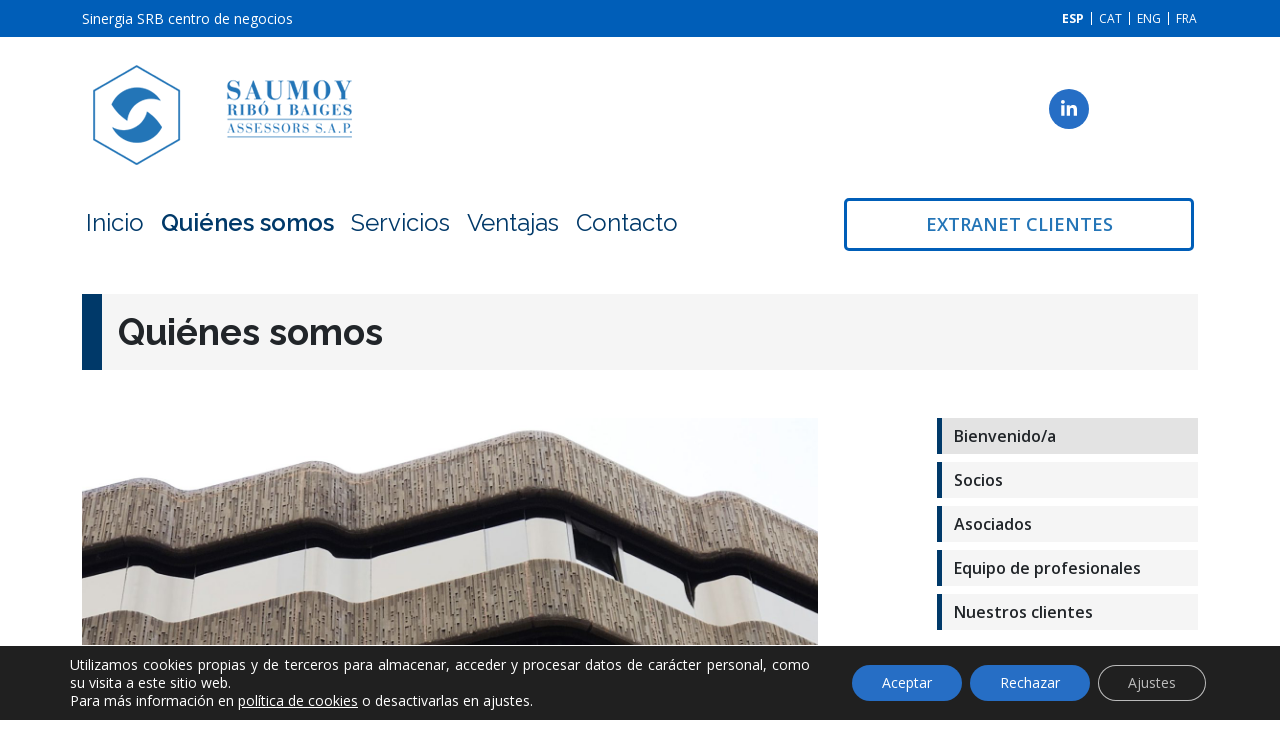

--- FILE ---
content_type: text/html; charset=UTF-8
request_url: https://www.srbasesores.com/quienes-somos/
body_size: 21634
content:
<!doctype html>
<html lang="es-ES">
<head>
	<meta name="google-site-verification" content="I6QQYgj0yE61rHIOmTjT75ZxIFy57sjCeghhYGekQDQ" />
 <meta charset="SRB ASSESSORS &#8211; Asesoría Barcelona">
    <meta name="viewport" content="width=device-width, initial-scale=1">
    <link rel="profile" href="https://gmpg.org/xfn/11">
    <link rel="preconnect" href="https://fonts.googleapis.com">
    <link rel="preconnect" href="https://fonts.gstatic.com" crossorigin>
    <link href="https://fonts.googleapis.com/css2?family=Open+Sans&display=swap" rel="stylesheet">
	<link rel="alternate" hreflang="es-es" href="https://www.srbasesores.com/" />
	<link rel="alternate" hreflang="cat" href="https://www.srbasesores.com/ca" />
	<link rel="alternate" hreflang="en-gb" href="https://www.srbasesores.com/en/" />
	<link rel="alternate" hreflang="fr" href="https://www.srbasesores.com/fr/" />
   
    <meta name='robots' content='index, follow, max-image-preview:large, max-snippet:-1, max-video-preview:-1' />
<link rel="alternate" hreflang="es" href="https://www.srbasesores.com/quienes-somos/" />
<link rel="alternate" hreflang="ca" href="https://www.srbasesores.com/qui-som/?lang=ca" />
<link rel="alternate" hreflang="en" href="https://www.srbasesores.com/who-we-are/?lang=en" />
<link rel="alternate" hreflang="fr" href="https://www.srbasesores.com/la-societe/?lang=fr" />
<link rel="alternate" hreflang="x-default" href="https://www.srbasesores.com/quienes-somos/" />

	<!-- This site is optimized with the Yoast SEO plugin v26.7 - https://yoast.com/wordpress/plugins/seo/ -->
	<title>Quiénes somos</title>
	<meta name="description" content="Prestigioso despacho que realiza Servicios profesionales de Asesoría y gestión empresarial." />
	<link rel="canonical" href="https://www.srbasesores.com/quienes-somos/" />
	<meta property="og:locale" content="es_ES" />
	<meta property="og:type" content="article" />
	<meta property="og:title" content="Quiénes somos" />
	<meta property="og:description" content="Prestigioso despacho que realiza Servicios profesionales de Asesoría y gestión empresarial." />
	<meta property="og:url" content="https://www.srbasesores.com/quienes-somos/" />
	<meta property="og:site_name" content="SRB ASSESSORS - Asesoría Barcelona" />
	<meta property="article:publisher" content="https://m.facebook.com/Saumoy-Rib-i-Baiges-Assessors-202426083168659/" />
	<meta property="article:modified_time" content="2023-07-11T10:14:44+00:00" />
	<meta property="og:image" content="https://www.srbasesores.com/wp-content/uploads/2022/04/srba-edifici.jpg" />
	<meta property="og:image:width" content="1701" />
	<meta property="og:image:height" content="567" />
	<meta property="og:image:type" content="image/jpeg" />
	<meta name="twitter:card" content="summary_large_image" />
	<meta name="twitter:site" content="@srb_barcelona" />
	<script type="application/ld+json" class="yoast-schema-graph">{"@context":"https://schema.org","@graph":[{"@type":"WebPage","@id":"https://www.srbasesores.com/quienes-somos/","url":"https://www.srbasesores.com/quienes-somos/","name":"Quiénes somos","isPartOf":{"@id":"https://www.srbasesores.com/#website"},"primaryImageOfPage":{"@id":"https://www.srbasesores.com/quienes-somos/#primaryimage"},"image":{"@id":"https://www.srbasesores.com/quienes-somos/#primaryimage"},"thumbnailUrl":"https://www.srbasesores.com/wp-content/uploads/2022/04/srba-edifici.jpg","datePublished":"2022-01-03T10:37:40+00:00","dateModified":"2023-07-11T10:14:44+00:00","description":"Prestigioso despacho que realiza Servicios profesionales de Asesoría y gestión empresarial.","breadcrumb":{"@id":"https://www.srbasesores.com/quienes-somos/#breadcrumb"},"inLanguage":"es","potentialAction":[{"@type":"ReadAction","target":["https://www.srbasesores.com/quienes-somos/"]}]},{"@type":"ImageObject","inLanguage":"es","@id":"https://www.srbasesores.com/quienes-somos/#primaryimage","url":"https://www.srbasesores.com/wp-content/uploads/2022/04/srba-edifici.jpg","contentUrl":"https://www.srbasesores.com/wp-content/uploads/2022/04/srba-edifici.jpg","width":1701,"height":567},{"@type":"BreadcrumbList","@id":"https://www.srbasesores.com/quienes-somos/#breadcrumb","itemListElement":[{"@type":"ListItem","position":1,"name":"Portada","item":"https://www.srbasesores.com/"},{"@type":"ListItem","position":2,"name":"Quiénes somos"}]},{"@type":"WebSite","@id":"https://www.srbasesores.com/#website","url":"https://www.srbasesores.com/","name":"SRB ASSESSORS - Assessoria Barcelona","description":"Saumoy Ribó i Baiges Assessors, asesoría en Barcelona especializada en asesoría fiscal, contable, laboral, jurídica, extranjería y gestoría administrativa.","publisher":{"@id":"https://www.srbasesores.com/#organization"},"alternateName":"SRB ASSESSORS","potentialAction":[{"@type":"SearchAction","target":{"@type":"EntryPoint","urlTemplate":"https://www.srbasesores.com/?s={search_term_string}"},"query-input":{"@type":"PropertyValueSpecification","valueRequired":true,"valueName":"search_term_string"}}],"inLanguage":"es"},{"@type":"Organization","@id":"https://www.srbasesores.com/#organization","name":"Saumoy, Ribó i Baiges Assessors S.A.P","alternateName":"SRB Assessors","url":"https://www.srbasesores.com/","logo":{"@type":"ImageObject","inLanguage":"es","@id":"https://www.srbasesores.com/#/schema/logo/image/","url":"https://www.srbasesores.com/wp-content/uploads/2022/05/cropped-srba-favicon.png","contentUrl":"https://www.srbasesores.com/wp-content/uploads/2022/05/cropped-srba-favicon.png","width":512,"height":512,"caption":"Saumoy, Ribó i Baiges Assessors S.A.P"},"image":{"@id":"https://www.srbasesores.com/#/schema/logo/image/"},"sameAs":["https://m.facebook.com/Saumoy-Rib-i-Baiges-Assessors-202426083168659/","https://x.com/srb_barcelona","https://www.linkedin.com/company/saumoy-ribo-i-baiges-assessors/"]}]}</script>
	<!-- / Yoast SEO plugin. -->


<link rel='dns-prefetch' href='//code.jquery.com' />
<link rel='dns-prefetch' href='//fonts.googleapis.com' />
<link rel="alternate" type="application/rss+xml" title="SRB ASSESSORS - Asesoría Barcelona &raquo; Feed" href="https://www.srbasesores.com/feed/" />
<link rel="alternate" type="application/rss+xml" title="SRB ASSESSORS - Asesoría Barcelona &raquo; Feed de los comentarios" href="https://www.srbasesores.com/comments/feed/" />
<link rel="alternate" title="oEmbed (JSON)" type="application/json+oembed" href="https://www.srbasesores.com/wp-json/oembed/1.0/embed?url=https%3A%2F%2Fwww.srbasesores.com%2Fquienes-somos%2F" />
<link rel="alternate" title="oEmbed (XML)" type="text/xml+oembed" href="https://www.srbasesores.com/wp-json/oembed/1.0/embed?url=https%3A%2F%2Fwww.srbasesores.com%2Fquienes-somos%2F&#038;format=xml" />
<style id='wp-img-auto-sizes-contain-inline-css'>
img:is([sizes=auto i],[sizes^="auto," i]){contain-intrinsic-size:3000px 1500px}
/*# sourceURL=wp-img-auto-sizes-contain-inline-css */
</style>
<style id='wp-emoji-styles-inline-css'>

	img.wp-smiley, img.emoji {
		display: inline !important;
		border: none !important;
		box-shadow: none !important;
		height: 1em !important;
		width: 1em !important;
		margin: 0 0.07em !important;
		vertical-align: -0.1em !important;
		background: none !important;
		padding: 0 !important;
	}
/*# sourceURL=wp-emoji-styles-inline-css */
</style>
<link rel='stylesheet' id='wp-block-library-css' href='https://www.srbasesores.com/wp-includes/css/dist/block-library/style.min.css?ver=6.9' media='all' />
<style id='wp-block-group-inline-css'>
.wp-block-group{box-sizing:border-box}:where(.wp-block-group.wp-block-group-is-layout-constrained){position:relative}
/*# sourceURL=https://www.srbasesores.com/wp-includes/blocks/group/style.min.css */
</style>
<style id='wp-block-paragraph-inline-css'>
.is-small-text{font-size:.875em}.is-regular-text{font-size:1em}.is-large-text{font-size:2.25em}.is-larger-text{font-size:3em}.has-drop-cap:not(:focus):first-letter{float:left;font-size:8.4em;font-style:normal;font-weight:100;line-height:.68;margin:.05em .1em 0 0;text-transform:uppercase}body.rtl .has-drop-cap:not(:focus):first-letter{float:none;margin-left:.1em}p.has-drop-cap.has-background{overflow:hidden}:root :where(p.has-background){padding:1.25em 2.375em}:where(p.has-text-color:not(.has-link-color)) a{color:inherit}p.has-text-align-left[style*="writing-mode:vertical-lr"],p.has-text-align-right[style*="writing-mode:vertical-rl"]{rotate:180deg}
/*# sourceURL=https://www.srbasesores.com/wp-includes/blocks/paragraph/style.min.css */
</style>
<style id='wp-block-spacer-inline-css'>
.wp-block-spacer{clear:both}
/*# sourceURL=https://www.srbasesores.com/wp-includes/blocks/spacer/style.min.css */
</style>
<style id='global-styles-inline-css'>
:root{--wp--preset--aspect-ratio--square: 1;--wp--preset--aspect-ratio--4-3: 4/3;--wp--preset--aspect-ratio--3-4: 3/4;--wp--preset--aspect-ratio--3-2: 3/2;--wp--preset--aspect-ratio--2-3: 2/3;--wp--preset--aspect-ratio--16-9: 16/9;--wp--preset--aspect-ratio--9-16: 9/16;--wp--preset--color--black: #000000;--wp--preset--color--cyan-bluish-gray: #abb8c3;--wp--preset--color--white: #ffffff;--wp--preset--color--pale-pink: #f78da7;--wp--preset--color--vivid-red: #cf2e2e;--wp--preset--color--luminous-vivid-orange: #ff6900;--wp--preset--color--luminous-vivid-amber: #fcb900;--wp--preset--color--light-green-cyan: #7bdcb5;--wp--preset--color--vivid-green-cyan: #00d084;--wp--preset--color--pale-cyan-blue: #8ed1fc;--wp--preset--color--vivid-cyan-blue: #0693e3;--wp--preset--color--vivid-purple: #9b51e0;--wp--preset--gradient--vivid-cyan-blue-to-vivid-purple: linear-gradient(135deg,rgb(6,147,227) 0%,rgb(155,81,224) 100%);--wp--preset--gradient--light-green-cyan-to-vivid-green-cyan: linear-gradient(135deg,rgb(122,220,180) 0%,rgb(0,208,130) 100%);--wp--preset--gradient--luminous-vivid-amber-to-luminous-vivid-orange: linear-gradient(135deg,rgb(252,185,0) 0%,rgb(255,105,0) 100%);--wp--preset--gradient--luminous-vivid-orange-to-vivid-red: linear-gradient(135deg,rgb(255,105,0) 0%,rgb(207,46,46) 100%);--wp--preset--gradient--very-light-gray-to-cyan-bluish-gray: linear-gradient(135deg,rgb(238,238,238) 0%,rgb(169,184,195) 100%);--wp--preset--gradient--cool-to-warm-spectrum: linear-gradient(135deg,rgb(74,234,220) 0%,rgb(151,120,209) 20%,rgb(207,42,186) 40%,rgb(238,44,130) 60%,rgb(251,105,98) 80%,rgb(254,248,76) 100%);--wp--preset--gradient--blush-light-purple: linear-gradient(135deg,rgb(255,206,236) 0%,rgb(152,150,240) 100%);--wp--preset--gradient--blush-bordeaux: linear-gradient(135deg,rgb(254,205,165) 0%,rgb(254,45,45) 50%,rgb(107,0,62) 100%);--wp--preset--gradient--luminous-dusk: linear-gradient(135deg,rgb(255,203,112) 0%,rgb(199,81,192) 50%,rgb(65,88,208) 100%);--wp--preset--gradient--pale-ocean: linear-gradient(135deg,rgb(255,245,203) 0%,rgb(182,227,212) 50%,rgb(51,167,181) 100%);--wp--preset--gradient--electric-grass: linear-gradient(135deg,rgb(202,248,128) 0%,rgb(113,206,126) 100%);--wp--preset--gradient--midnight: linear-gradient(135deg,rgb(2,3,129) 0%,rgb(40,116,252) 100%);--wp--preset--font-size--small: 13px;--wp--preset--font-size--medium: 20px;--wp--preset--font-size--large: 36px;--wp--preset--font-size--x-large: 42px;--wp--preset--spacing--20: 0.44rem;--wp--preset--spacing--30: 0.67rem;--wp--preset--spacing--40: 1rem;--wp--preset--spacing--50: 1.5rem;--wp--preset--spacing--60: 2.25rem;--wp--preset--spacing--70: 3.38rem;--wp--preset--spacing--80: 5.06rem;--wp--preset--shadow--natural: 6px 6px 9px rgba(0, 0, 0, 0.2);--wp--preset--shadow--deep: 12px 12px 50px rgba(0, 0, 0, 0.4);--wp--preset--shadow--sharp: 6px 6px 0px rgba(0, 0, 0, 0.2);--wp--preset--shadow--outlined: 6px 6px 0px -3px rgb(255, 255, 255), 6px 6px rgb(0, 0, 0);--wp--preset--shadow--crisp: 6px 6px 0px rgb(0, 0, 0);}:where(.is-layout-flex){gap: 0.5em;}:where(.is-layout-grid){gap: 0.5em;}body .is-layout-flex{display: flex;}.is-layout-flex{flex-wrap: wrap;align-items: center;}.is-layout-flex > :is(*, div){margin: 0;}body .is-layout-grid{display: grid;}.is-layout-grid > :is(*, div){margin: 0;}:where(.wp-block-columns.is-layout-flex){gap: 2em;}:where(.wp-block-columns.is-layout-grid){gap: 2em;}:where(.wp-block-post-template.is-layout-flex){gap: 1.25em;}:where(.wp-block-post-template.is-layout-grid){gap: 1.25em;}.has-black-color{color: var(--wp--preset--color--black) !important;}.has-cyan-bluish-gray-color{color: var(--wp--preset--color--cyan-bluish-gray) !important;}.has-white-color{color: var(--wp--preset--color--white) !important;}.has-pale-pink-color{color: var(--wp--preset--color--pale-pink) !important;}.has-vivid-red-color{color: var(--wp--preset--color--vivid-red) !important;}.has-luminous-vivid-orange-color{color: var(--wp--preset--color--luminous-vivid-orange) !important;}.has-luminous-vivid-amber-color{color: var(--wp--preset--color--luminous-vivid-amber) !important;}.has-light-green-cyan-color{color: var(--wp--preset--color--light-green-cyan) !important;}.has-vivid-green-cyan-color{color: var(--wp--preset--color--vivid-green-cyan) !important;}.has-pale-cyan-blue-color{color: var(--wp--preset--color--pale-cyan-blue) !important;}.has-vivid-cyan-blue-color{color: var(--wp--preset--color--vivid-cyan-blue) !important;}.has-vivid-purple-color{color: var(--wp--preset--color--vivid-purple) !important;}.has-black-background-color{background-color: var(--wp--preset--color--black) !important;}.has-cyan-bluish-gray-background-color{background-color: var(--wp--preset--color--cyan-bluish-gray) !important;}.has-white-background-color{background-color: var(--wp--preset--color--white) !important;}.has-pale-pink-background-color{background-color: var(--wp--preset--color--pale-pink) !important;}.has-vivid-red-background-color{background-color: var(--wp--preset--color--vivid-red) !important;}.has-luminous-vivid-orange-background-color{background-color: var(--wp--preset--color--luminous-vivid-orange) !important;}.has-luminous-vivid-amber-background-color{background-color: var(--wp--preset--color--luminous-vivid-amber) !important;}.has-light-green-cyan-background-color{background-color: var(--wp--preset--color--light-green-cyan) !important;}.has-vivid-green-cyan-background-color{background-color: var(--wp--preset--color--vivid-green-cyan) !important;}.has-pale-cyan-blue-background-color{background-color: var(--wp--preset--color--pale-cyan-blue) !important;}.has-vivid-cyan-blue-background-color{background-color: var(--wp--preset--color--vivid-cyan-blue) !important;}.has-vivid-purple-background-color{background-color: var(--wp--preset--color--vivid-purple) !important;}.has-black-border-color{border-color: var(--wp--preset--color--black) !important;}.has-cyan-bluish-gray-border-color{border-color: var(--wp--preset--color--cyan-bluish-gray) !important;}.has-white-border-color{border-color: var(--wp--preset--color--white) !important;}.has-pale-pink-border-color{border-color: var(--wp--preset--color--pale-pink) !important;}.has-vivid-red-border-color{border-color: var(--wp--preset--color--vivid-red) !important;}.has-luminous-vivid-orange-border-color{border-color: var(--wp--preset--color--luminous-vivid-orange) !important;}.has-luminous-vivid-amber-border-color{border-color: var(--wp--preset--color--luminous-vivid-amber) !important;}.has-light-green-cyan-border-color{border-color: var(--wp--preset--color--light-green-cyan) !important;}.has-vivid-green-cyan-border-color{border-color: var(--wp--preset--color--vivid-green-cyan) !important;}.has-pale-cyan-blue-border-color{border-color: var(--wp--preset--color--pale-cyan-blue) !important;}.has-vivid-cyan-blue-border-color{border-color: var(--wp--preset--color--vivid-cyan-blue) !important;}.has-vivid-purple-border-color{border-color: var(--wp--preset--color--vivid-purple) !important;}.has-vivid-cyan-blue-to-vivid-purple-gradient-background{background: var(--wp--preset--gradient--vivid-cyan-blue-to-vivid-purple) !important;}.has-light-green-cyan-to-vivid-green-cyan-gradient-background{background: var(--wp--preset--gradient--light-green-cyan-to-vivid-green-cyan) !important;}.has-luminous-vivid-amber-to-luminous-vivid-orange-gradient-background{background: var(--wp--preset--gradient--luminous-vivid-amber-to-luminous-vivid-orange) !important;}.has-luminous-vivid-orange-to-vivid-red-gradient-background{background: var(--wp--preset--gradient--luminous-vivid-orange-to-vivid-red) !important;}.has-very-light-gray-to-cyan-bluish-gray-gradient-background{background: var(--wp--preset--gradient--very-light-gray-to-cyan-bluish-gray) !important;}.has-cool-to-warm-spectrum-gradient-background{background: var(--wp--preset--gradient--cool-to-warm-spectrum) !important;}.has-blush-light-purple-gradient-background{background: var(--wp--preset--gradient--blush-light-purple) !important;}.has-blush-bordeaux-gradient-background{background: var(--wp--preset--gradient--blush-bordeaux) !important;}.has-luminous-dusk-gradient-background{background: var(--wp--preset--gradient--luminous-dusk) !important;}.has-pale-ocean-gradient-background{background: var(--wp--preset--gradient--pale-ocean) !important;}.has-electric-grass-gradient-background{background: var(--wp--preset--gradient--electric-grass) !important;}.has-midnight-gradient-background{background: var(--wp--preset--gradient--midnight) !important;}.has-small-font-size{font-size: var(--wp--preset--font-size--small) !important;}.has-medium-font-size{font-size: var(--wp--preset--font-size--medium) !important;}.has-large-font-size{font-size: var(--wp--preset--font-size--large) !important;}.has-x-large-font-size{font-size: var(--wp--preset--font-size--x-large) !important;}
/*# sourceURL=global-styles-inline-css */
</style>

<style id='classic-theme-styles-inline-css'>
/*! This file is auto-generated */
.wp-block-button__link{color:#fff;background-color:#32373c;border-radius:9999px;box-shadow:none;text-decoration:none;padding:calc(.667em + 2px) calc(1.333em + 2px);font-size:1.125em}.wp-block-file__button{background:#32373c;color:#fff;text-decoration:none}
/*# sourceURL=/wp-includes/css/classic-themes.min.css */
</style>
<link rel='stylesheet' id='raleway-font-css' href='https://fonts.googleapis.com/css2?family=Raleway%3Aital%2Cwght%400%2C200%3B0%2C400%3B0%2C600%3B0%2C700%3B1%2C200%3B1%2C400%3B1%2C600%3B1%2C700&#038;display=swap&#038;ver=6.9' media='all' />
<link rel='stylesheet' id='opensans-font-css' href='https://fonts.googleapis.com/css2?family=Open+Sans%3Aital%2Cwght%400%2C300%3B0%2C400%3B0%2C600%3B0%2C700%3B1%2C300%3B1%2C400%3B1%2C600%3B1%2C700&#038;display=swap&#038;ver=6.9' media='all' />
<link rel='stylesheet' id='slick-style-css' href='https://www.srbasesores.com/wp-content/themes/srb-assessors-theme/inc/slick/slick.css?ver=6.9' media='all' />
<link rel='stylesheet' id='slick-theme-style-css' href='https://www.srbasesores.com/wp-content/themes/srb-assessors-theme/inc/slick/slick-theme.css?ver=6.9' media='all' />
<link rel='stylesheet' id='srba-style-css' href='https://www.srbasesores.com/wp-content/themes/srb-assessors-theme/style.css?ver=1.0.0' media='all' />
<link rel='stylesheet' id='moove_gdpr_frontend-css' href='https://www.srbasesores.com/wp-content/plugins/gdpr-cookie-compliance/dist/styles/gdpr-main-nf.css?ver=5.0.9' media='all' />
<style id='moove_gdpr_frontend-inline-css'>
				#moove_gdpr_cookie_modal .moove-gdpr-modal-content .moove-gdpr-tab-main h3.tab-title, 
				#moove_gdpr_cookie_modal .moove-gdpr-modal-content .moove-gdpr-tab-main span.tab-title,
				#moove_gdpr_cookie_modal .moove-gdpr-modal-content .moove-gdpr-modal-left-content #moove-gdpr-menu li a, 
				#moove_gdpr_cookie_modal .moove-gdpr-modal-content .moove-gdpr-modal-left-content #moove-gdpr-menu li button,
				#moove_gdpr_cookie_modal .moove-gdpr-modal-content .moove-gdpr-modal-left-content .moove-gdpr-branding-cnt a,
				#moove_gdpr_cookie_modal .moove-gdpr-modal-content .moove-gdpr-modal-footer-content .moove-gdpr-button-holder a.mgbutton, 
				#moove_gdpr_cookie_modal .moove-gdpr-modal-content .moove-gdpr-modal-footer-content .moove-gdpr-button-holder button.mgbutton,
				#moove_gdpr_cookie_modal .cookie-switch .cookie-slider:after, 
				#moove_gdpr_cookie_modal .cookie-switch .slider:after, 
				#moove_gdpr_cookie_modal .switch .cookie-slider:after, 
				#moove_gdpr_cookie_modal .switch .slider:after,
				#moove_gdpr_cookie_info_bar .moove-gdpr-info-bar-container .moove-gdpr-info-bar-content p, 
				#moove_gdpr_cookie_info_bar .moove-gdpr-info-bar-container .moove-gdpr-info-bar-content p a,
				#moove_gdpr_cookie_info_bar .moove-gdpr-info-bar-container .moove-gdpr-info-bar-content a.mgbutton, 
				#moove_gdpr_cookie_info_bar .moove-gdpr-info-bar-container .moove-gdpr-info-bar-content button.mgbutton,
				#moove_gdpr_cookie_modal .moove-gdpr-modal-content .moove-gdpr-tab-main .moove-gdpr-tab-main-content h1, 
				#moove_gdpr_cookie_modal .moove-gdpr-modal-content .moove-gdpr-tab-main .moove-gdpr-tab-main-content h2, 
				#moove_gdpr_cookie_modal .moove-gdpr-modal-content .moove-gdpr-tab-main .moove-gdpr-tab-main-content h3, 
				#moove_gdpr_cookie_modal .moove-gdpr-modal-content .moove-gdpr-tab-main .moove-gdpr-tab-main-content h4, 
				#moove_gdpr_cookie_modal .moove-gdpr-modal-content .moove-gdpr-tab-main .moove-gdpr-tab-main-content h5, 
				#moove_gdpr_cookie_modal .moove-gdpr-modal-content .moove-gdpr-tab-main .moove-gdpr-tab-main-content h6,
				#moove_gdpr_cookie_modal .moove-gdpr-modal-content.moove_gdpr_modal_theme_v2 .moove-gdpr-modal-title .tab-title,
				#moove_gdpr_cookie_modal .moove-gdpr-modal-content.moove_gdpr_modal_theme_v2 .moove-gdpr-tab-main h3.tab-title, 
				#moove_gdpr_cookie_modal .moove-gdpr-modal-content.moove_gdpr_modal_theme_v2 .moove-gdpr-tab-main span.tab-title,
				#moove_gdpr_cookie_modal .moove-gdpr-modal-content.moove_gdpr_modal_theme_v2 .moove-gdpr-branding-cnt a {
					font-weight: inherit				}
			#moove_gdpr_cookie_modal,#moove_gdpr_cookie_info_bar,.gdpr_cookie_settings_shortcode_content{font-family:inherit}#moove_gdpr_save_popup_settings_button{background-color:#373737;color:#fff}#moove_gdpr_save_popup_settings_button:hover{background-color:#000}#moove_gdpr_cookie_info_bar .moove-gdpr-info-bar-container .moove-gdpr-info-bar-content a.mgbutton,#moove_gdpr_cookie_info_bar .moove-gdpr-info-bar-container .moove-gdpr-info-bar-content button.mgbutton{background-color:#266ec5}#moove_gdpr_cookie_modal .moove-gdpr-modal-content .moove-gdpr-modal-footer-content .moove-gdpr-button-holder a.mgbutton,#moove_gdpr_cookie_modal .moove-gdpr-modal-content .moove-gdpr-modal-footer-content .moove-gdpr-button-holder button.mgbutton,.gdpr_cookie_settings_shortcode_content .gdpr-shr-button.button-green{background-color:#266ec5;border-color:#266ec5}#moove_gdpr_cookie_modal .moove-gdpr-modal-content .moove-gdpr-modal-footer-content .moove-gdpr-button-holder a.mgbutton:hover,#moove_gdpr_cookie_modal .moove-gdpr-modal-content .moove-gdpr-modal-footer-content .moove-gdpr-button-holder button.mgbutton:hover,.gdpr_cookie_settings_shortcode_content .gdpr-shr-button.button-green:hover{background-color:#fff;color:#266ec5}#moove_gdpr_cookie_modal .moove-gdpr-modal-content .moove-gdpr-modal-close i,#moove_gdpr_cookie_modal .moove-gdpr-modal-content .moove-gdpr-modal-close span.gdpr-icon{background-color:#266ec5;border:1px solid #266ec5}#moove_gdpr_cookie_info_bar span.moove-gdpr-infobar-allow-all.focus-g,#moove_gdpr_cookie_info_bar span.moove-gdpr-infobar-allow-all:focus,#moove_gdpr_cookie_info_bar button.moove-gdpr-infobar-allow-all.focus-g,#moove_gdpr_cookie_info_bar button.moove-gdpr-infobar-allow-all:focus,#moove_gdpr_cookie_info_bar span.moove-gdpr-infobar-reject-btn.focus-g,#moove_gdpr_cookie_info_bar span.moove-gdpr-infobar-reject-btn:focus,#moove_gdpr_cookie_info_bar button.moove-gdpr-infobar-reject-btn.focus-g,#moove_gdpr_cookie_info_bar button.moove-gdpr-infobar-reject-btn:focus,#moove_gdpr_cookie_info_bar span.change-settings-button.focus-g,#moove_gdpr_cookie_info_bar span.change-settings-button:focus,#moove_gdpr_cookie_info_bar button.change-settings-button.focus-g,#moove_gdpr_cookie_info_bar button.change-settings-button:focus{-webkit-box-shadow:0 0 1px 3px #266ec5;-moz-box-shadow:0 0 1px 3px #266ec5;box-shadow:0 0 1px 3px #266ec5}#moove_gdpr_cookie_modal .moove-gdpr-modal-content .moove-gdpr-modal-close i:hover,#moove_gdpr_cookie_modal .moove-gdpr-modal-content .moove-gdpr-modal-close span.gdpr-icon:hover,#moove_gdpr_cookie_info_bar span[data-href]>u.change-settings-button{color:#266ec5}#moove_gdpr_cookie_modal .moove-gdpr-modal-content .moove-gdpr-modal-left-content #moove-gdpr-menu li.menu-item-selected a span.gdpr-icon,#moove_gdpr_cookie_modal .moove-gdpr-modal-content .moove-gdpr-modal-left-content #moove-gdpr-menu li.menu-item-selected button span.gdpr-icon{color:inherit}#moove_gdpr_cookie_modal .moove-gdpr-modal-content .moove-gdpr-modal-left-content #moove-gdpr-menu li a span.gdpr-icon,#moove_gdpr_cookie_modal .moove-gdpr-modal-content .moove-gdpr-modal-left-content #moove-gdpr-menu li button span.gdpr-icon{color:inherit}#moove_gdpr_cookie_modal .gdpr-acc-link{line-height:0;font-size:0;color:transparent;position:absolute}#moove_gdpr_cookie_modal .moove-gdpr-modal-content .moove-gdpr-modal-close:hover i,#moove_gdpr_cookie_modal .moove-gdpr-modal-content .moove-gdpr-modal-left-content #moove-gdpr-menu li a,#moove_gdpr_cookie_modal .moove-gdpr-modal-content .moove-gdpr-modal-left-content #moove-gdpr-menu li button,#moove_gdpr_cookie_modal .moove-gdpr-modal-content .moove-gdpr-modal-left-content #moove-gdpr-menu li button i,#moove_gdpr_cookie_modal .moove-gdpr-modal-content .moove-gdpr-modal-left-content #moove-gdpr-menu li a i,#moove_gdpr_cookie_modal .moove-gdpr-modal-content .moove-gdpr-tab-main .moove-gdpr-tab-main-content a:hover,#moove_gdpr_cookie_info_bar.moove-gdpr-dark-scheme .moove-gdpr-info-bar-container .moove-gdpr-info-bar-content a.mgbutton:hover,#moove_gdpr_cookie_info_bar.moove-gdpr-dark-scheme .moove-gdpr-info-bar-container .moove-gdpr-info-bar-content button.mgbutton:hover,#moove_gdpr_cookie_info_bar.moove-gdpr-dark-scheme .moove-gdpr-info-bar-container .moove-gdpr-info-bar-content a:hover,#moove_gdpr_cookie_info_bar.moove-gdpr-dark-scheme .moove-gdpr-info-bar-container .moove-gdpr-info-bar-content button:hover,#moove_gdpr_cookie_info_bar.moove-gdpr-dark-scheme .moove-gdpr-info-bar-container .moove-gdpr-info-bar-content span.change-settings-button:hover,#moove_gdpr_cookie_info_bar.moove-gdpr-dark-scheme .moove-gdpr-info-bar-container .moove-gdpr-info-bar-content button.change-settings-button:hover,#moove_gdpr_cookie_info_bar.moove-gdpr-dark-scheme .moove-gdpr-info-bar-container .moove-gdpr-info-bar-content u.change-settings-button:hover,#moove_gdpr_cookie_info_bar span[data-href]>u.change-settings-button,#moove_gdpr_cookie_info_bar.moove-gdpr-dark-scheme .moove-gdpr-info-bar-container .moove-gdpr-info-bar-content a.mgbutton.focus-g,#moove_gdpr_cookie_info_bar.moove-gdpr-dark-scheme .moove-gdpr-info-bar-container .moove-gdpr-info-bar-content button.mgbutton.focus-g,#moove_gdpr_cookie_info_bar.moove-gdpr-dark-scheme .moove-gdpr-info-bar-container .moove-gdpr-info-bar-content a.focus-g,#moove_gdpr_cookie_info_bar.moove-gdpr-dark-scheme .moove-gdpr-info-bar-container .moove-gdpr-info-bar-content button.focus-g,#moove_gdpr_cookie_info_bar.moove-gdpr-dark-scheme .moove-gdpr-info-bar-container .moove-gdpr-info-bar-content a.mgbutton:focus,#moove_gdpr_cookie_info_bar.moove-gdpr-dark-scheme .moove-gdpr-info-bar-container .moove-gdpr-info-bar-content button.mgbutton:focus,#moove_gdpr_cookie_info_bar.moove-gdpr-dark-scheme .moove-gdpr-info-bar-container .moove-gdpr-info-bar-content a:focus,#moove_gdpr_cookie_info_bar.moove-gdpr-dark-scheme .moove-gdpr-info-bar-container .moove-gdpr-info-bar-content button:focus,#moove_gdpr_cookie_info_bar.moove-gdpr-dark-scheme .moove-gdpr-info-bar-container .moove-gdpr-info-bar-content span.change-settings-button.focus-g,span.change-settings-button:focus,button.change-settings-button.focus-g,button.change-settings-button:focus,#moove_gdpr_cookie_info_bar.moove-gdpr-dark-scheme .moove-gdpr-info-bar-container .moove-gdpr-info-bar-content u.change-settings-button.focus-g,#moove_gdpr_cookie_info_bar.moove-gdpr-dark-scheme .moove-gdpr-info-bar-container .moove-gdpr-info-bar-content u.change-settings-button:focus{color:#266ec5}#moove_gdpr_cookie_modal .moove-gdpr-branding.focus-g span,#moove_gdpr_cookie_modal .moove-gdpr-modal-content .moove-gdpr-tab-main a.focus-g,#moove_gdpr_cookie_modal .moove-gdpr-modal-content .moove-gdpr-tab-main .gdpr-cd-details-toggle.focus-g{color:#266ec5}#moove_gdpr_cookie_modal.gdpr_lightbox-hide{display:none}
/*# sourceURL=moove_gdpr_frontend-inline-css */
</style>
<script src="//code.jquery.com/jquery-latest.js" id="jquery-js"></script>
<script id="file_uploads_nfpluginsettings-js-extra">
var params = {"clearLogRestUrl":"https://www.srbasesores.com/wp-json/nf-file-uploads/debug-log/delete-all","clearLogButtonId":"file_uploads_clear_debug_logger","downloadLogRestUrl":"https://www.srbasesores.com/wp-json/nf-file-uploads/debug-log/get-all","downloadLogButtonId":"file_uploads_download_debug_logger"};
//# sourceURL=file_uploads_nfpluginsettings-js-extra
</script>
<script src="https://www.srbasesores.com/wp-content/plugins/ninja-forms-uploads/assets/js/nfpluginsettings.js?ver=3.3.23" id="file_uploads_nfpluginsettings-js"></script>
<script id="wpml-cookie-js-extra">
var wpml_cookies = {"wp-wpml_current_language":{"value":"es","expires":1,"path":"/"}};
var wpml_cookies = {"wp-wpml_current_language":{"value":"es","expires":1,"path":"/"}};
//# sourceURL=wpml-cookie-js-extra
</script>
<script src="https://www.srbasesores.com/wp-content/plugins/sitepress-multilingual-cms/res/js/cookies/language-cookie.js?ver=486900" id="wpml-cookie-js" defer data-wp-strategy="defer"></script>
<script id="ltw_srb_pagination-js-extra">
var ajax = {"url":"https://www.srbasesores.com/wp-admin/admin-ajax.php","nonce":"d99ebc57c7"};
//# sourceURL=ltw_srb_pagination-js-extra
</script>
<script src="https://www.srbasesores.com/wp-content/plugins/ltw-api-connect-srb-main/js/pagination.js?ver=6.9" id="ltw_srb_pagination-js"></script>
<link rel="EditURI" type="application/rsd+xml" title="RSD" href="https://www.srbasesores.com/xmlrpc.php?rsd" />
<link rel='shortlink' href='https://www.srbasesores.com/?p=589' />
<meta name="generator" content="WPML ver:4.8.6 stt:8,1,4,2;" />
<link rel="icon" href="https://www.srbasesores.com/wp-content/uploads/2022/05/cropped-srba-favicon-32x32.png" sizes="32x32" />
<link rel="icon" href="https://www.srbasesores.com/wp-content/uploads/2022/05/cropped-srba-favicon-192x192.png" sizes="192x192" />
<link rel="apple-touch-icon" href="https://www.srbasesores.com/wp-content/uploads/2022/05/cropped-srba-favicon-180x180.png" />
<meta name="msapplication-TileImage" content="https://www.srbasesores.com/wp-content/uploads/2022/05/cropped-srba-favicon-270x270.png" />
		<style id="wp-custom-css">
			.team-boxed .item .name {
    font-size: 20px;
}
.team-boxed .item img {
  max-width:170px;
	}
.team-boxed {
  color:#313437;
}

@media (max-width:1299px) {
.team-boxed li{
  font-size:14px;
	}}
.team-boxed p {
  color:#212529;
}

.team-boxed h2 {
  font-weight:bold;
  margin-bottom:40px;
  padding-top:40px;
  color:inherit;
}

@media (max-width:767px) {
  .team-boxed h2 {
    margin-bottom:25px;
    padding-top:25px;
    font-size:24px;
  }
	

}

.team-boxed .intro {
  font-size:16px;
  max-width:500px;
  margin:0 auto;
}

.team-boxed .intro p {
  margin-bottom:0;
	
}

.team-boxed .people {
  padding:50px 0;
}

.team-boxed .item {
  text-align:center;
}

.team-boxed .item .box {
  height: 520px;
	text-align:center;
  padding:30px;
  background-color:#fff;
  margin-bottom:30px;
	box-shadow: rgba(0, 0, 0, 0.75) 0px 0px 10px 0px;
}

.team-boxed .item .name {
  font-weight:bold;
  margin-top:28px;
  margin-bottom:8px;
  color:inherit;
}

.team-boxed .item .title {
  text-transform:uppercase;
  font-weight:bold;
  color:#003969;
  letter-spacing:2px;
  font-size:13px;
	text-align:center;
}

.team-boxed .item .description {
  font-size:14px;
  margin-top:15px;
  margin-bottom:20px;
}


.team-boxed .social {
  font-size:18px;
  color:#a2a8ae;
}

.team-boxed .social a {
  color:inherit;
  margin:0 10px;
  display:inline-block;
  opacity:0.7;
}

.team-boxed .social a:hover {
  opacity:1;
}


#page{
	overflow: hidden;
}
#superheader{
    background-color: #005eb8!important;

}
	#superheader a {
color: #fff!important;
	

}
		#superheader li {
color: #fff!important;

}
#headerLangSel .wpml-ls-legacy-list-horizontal ul li.wpml-ls-current-language a {
   font-weight: 900!important;
}

#slider{
	overflow: hidden;
	height: 200px;
}
@media screen and (min-width:768px){
	#slider{
		height: 400px;
	}	
}
.pepito {
	color:#2475b7;
	padding: 0.600rem 4.9rem;
	font-size:18px;
	font-weight:600;
  border: 3px solid #005eb8;
  border-radius: 5px;;}}

.pepito:hover{
	    color: #fff!Important;
    background-color: #266ec5!Important;
    border-color: #266ec5!Important;
}

.contact-link p {
    text-decoration: underline;
}
.custom-logo-link .custom-logo {
    max-width: 80%;
}
#header-social li {
  width: 40px;
  height: 40px;
}

.col-xl-4 {
	    width: 80%;
}

.site-footer #footer-bottom .widget_nav_menu .menu{text-align:left!Important}

.py-5 {
	padding:20px!important;
}

p{
	text-align: justify;
}
li{
	text-align: left;
}

.container-pro{
	    border-left: 5px solid #dee2e6 !important;
	background-color: #f5f5f5 !important;
	padding:20px
}


#primary-menu li a {
    color: #003969;
    font-weight: 400;
    font-family: 'Raleway';
		letter-spacing:0px;
		text-transform:none;
	
	font-size:24px;
	
}

#primary-menu li:last-child a:after {
   content: none!Important;
}
@media (min-width: 1200px){
.fs-4 {
    font-size: 2rem !important;
	}}
@media (min-width: 1400px) {
  .container, .container-sm, .container-md, .container-lg, .container-xl, .container-xxl {
    max-width: 1600px!Important;
  }
}
@media(max-width:1000px){.wp-block-image img {
display: none;
}}

@media (max-width:500px) {

}
@media screen and (min-width:768px){#slider .homeSlide h2, #slider .homeSlide .h2 {
   margin:20px;
	padding:20px!important;
    font-weight: 600;

		background-color: rgba(245, 245, 245,0.9);
	color: #212529;
	border-left: 20px solid #003969;
		text-shadow: none;
	}}
#slider .homeSlide h2, #slider .homeSlide .h2 {
  max-width: 1000px;
}

  .profesionales {
            display: flex;
            align-items: center;
            justify-content: center;
            width: 90%;
            max-width: 1200px;
            gap: 40px; /* Separación inicial */
        }

        .profesionales img {
            width: 416px;
            height: 564px;
            object-fit: cover;
            border-radius: 8px;
            box-shadow: 0 4px 10px rgba(0, 0, 0, 0.15);
        }

        .text-profesionales {
            width: 40%;
            font-size: 18px;
            text-align: justify;
            position: relative;
            display: flex;
            flex-direction: column;
            justify-content: center; /* Centra el texto respecto al alto */
        }

        .text-profesionales p {
            margin: 0 0 10px;
        }

        .text-profesionales::after {
            content: '';
            display: block;
            width: 80%;
            height: 4px;
            background-color: #007acc;
            margin: 10px auto 0;
        }

        /* Cambia el diseño a columnas cuando sea menor a 1200px */
        @media (max-width: 1300px) {
            .profesionales {
                flex-direction: column; /* Apila imagen y texto verticalmente */
                gap: 20px; /* Reduce la separación */
            }

            .profesionales img {
                margin-bottom: 20px; /* Añade espacio entre la imagen y el texto */
            }

            .text-profesionales {
                width: 100%; 
                font-size: 16px; 
            }

            .text-profesionales::after {
                width: 60%; 
            }
        }

        @media (max-width: 768px) {
            .text-profesionales {
                font-size: 14px; 
            }

            .text-profesionales::after {
                width: 50%; 
            }
        }




		</style>
		
<link rel='stylesheet' id='wpml-legacy-horizontal-list-0-css' href='https://www.srbasesores.com/wp-content/plugins/sitepress-multilingual-cms/templates/language-switchers/legacy-list-horizontal/style.min.css?ver=1' media='all' />
<link rel='stylesheet' id='dashicons-css' href='https://www.srbasesores.com/wp-includes/css/dashicons.min.css?ver=6.9' media='all' />
<link rel='stylesheet' id='nf-display-css' href='https://www.srbasesores.com/wp-content/plugins/ninja-forms/assets/css/display-structure.css?ver=6.9' media='all' />
<link rel='stylesheet' id='nf-layout-front-end-css' href='https://www.srbasesores.com/wp-content/plugins/ninja-forms-style/layouts/assets/css/display-structure.css?ver=3.0.29' media='all' />
</head>

<body class="wp-singular page-template-default page page-id-589 page-parent wp-custom-logo wp-theme-srb-assessors-theme">
<div id="page" class="site">
    <div id="superheader" class="bg-light p-2 small">
        <div class="container">
            <div class="d-flex justify-content-between">
                <a href="https://www.sinergiasrb.com/" target="_blank" class="d-inline-block" style="color:#000000;">Sinergia SRB centro de negocios</a>
                <div id="headerLangSel">
                    
<div class="wpml-ls-statics-shortcode_actions wpml-ls wpml-ls-legacy-list-horizontal">
	<ul role="menu"><li class="wpml-ls-slot-shortcode_actions wpml-ls-item wpml-ls-item-es wpml-ls-current-language wpml-ls-first-item wpml-ls-item-legacy-list-horizontal" role="none">
				<a href="https://www.srbasesores.com/quienes-somos/" class="wpml-ls-link" role="menuitem" >
                    <span class="wpml-ls-native" role="menuitem">ESP</span></a>
			</li><li class="wpml-ls-slot-shortcode_actions wpml-ls-item wpml-ls-item-ca wpml-ls-item-legacy-list-horizontal" role="none">
				<a href="https://www.srbasesores.com/qui-som/?lang=ca" class="wpml-ls-link" role="menuitem"  aria-label="Cambiar a CAT" title="Cambiar a CAT" >
                    <span class="wpml-ls-native" lang="ca">CAT</span></a>
			</li><li class="wpml-ls-slot-shortcode_actions wpml-ls-item wpml-ls-item-en wpml-ls-item-legacy-list-horizontal" role="none">
				<a href="https://www.srbasesores.com/who-we-are/?lang=en" class="wpml-ls-link" role="menuitem"  aria-label="Cambiar a ENG" title="Cambiar a ENG" >
                    <span class="wpml-ls-native" lang="en">ENG</span></a>
			</li><li class="wpml-ls-slot-shortcode_actions wpml-ls-item wpml-ls-item-fr wpml-ls-last-item wpml-ls-item-legacy-list-horizontal" role="none">
				<a href="https://www.srbasesores.com/la-societe/?lang=fr" class="wpml-ls-link" role="menuitem"  aria-label="Cambiar a FRA" title="Cambiar a FRA" >
                    <span class="wpml-ls-native" lang="fr">FRA</span></a>
			</li></ul>
</div>
                </div>
            </div>
        </div>
    </div>
    <header id="masthead" class="container">
        <nav class="navbar row navbar-expand-md navbar-light align-items-center">
            <div class="col-12 col-md-6 brand px-3 pe-md-0">

                <!-- Logo -->
                <a href="https://www.srbasesores.com/" class="custom-logo-link" rel="home"><img width="275" height="109" src="https://www.srbasesores.com/wp-content/uploads/2023/04/cropped-logo_SRB-.png" class="custom-logo" alt="SRB ASSESSORS &#8211; Asesoría Barcelona" decoding="async" /></a>                <!-- End: Logo -->

                <button class="navbar-toggler ms-4 border-0 px-0" type="button" data-bs-toggle="collapse" data-bs-target="#navbarSupportedContent" aria-controls="navbarSupportedContent" aria-expanded="false" aria-label="Toggle navigation">
                    <span class="navbar-toggler-icon"></span>
                </button>
            </div>
            <div class="col-12 d-none col-md-6 d-md-block ps-md-3">
                <div class="row">

                    <div class="col-12 col-lg-6 offset-lg-6">

                        <!-- Social menu -->
                        <ul id="header-social" class="list-unstyled">
                            <li>
                                <a title="Síguenos en LinkedIn" class="linkedin" href="https://www.linkedin.com/company/saumoy-ribo-i-baiges-assessors/posts/?feedView=all" target="_blank">
                                    <!-- <span class="visually-hidden">Síguenos en LinkedIn</span> -->
                                </a>
                            </li>
                           
                           
                        </ul>
                        <!-- End: Social menu -->
                        
                       
                    </div>
                </div> 
            </div>
            <!-- <div class="head-shadow d-none d-md-block"></div> -->
            <div class="d-md-flex text-center align-items-baseline justify-content-between w-100 px-md-3">
                <div id="navbarSupportedContent" class="main-navigation collapse navbar-collapse">
                    <div class="menu-principal-esp-container"><ul id="primary-menu" class="menu"><li id="menu-item-1667" class="menu-item menu-item-type-post_type menu-item-object-page menu-item-home menu-item-1667"><a href="https://www.srbasesores.com/">Inicio</a></li>
<li id="menu-item-1668" class="menu-item menu-item-type-post_type menu-item-object-page current-menu-item page_item page-item-589 current_page_item menu-item-1668"><a href="https://www.srbasesores.com/quienes-somos/" aria-current="page">Quiénes somos</a></li>
<li id="menu-item-1669" class="menu-item menu-item-type-post_type menu-item-object-page menu-item-1669"><a href="https://www.srbasesores.com/servicios/">Servicios</a></li>
<li id="menu-item-1670" class="menu-item menu-item-type-post_type menu-item-object-page menu-item-1670"><a href="https://www.srbasesores.com/ventajas/">Ventajas</a></li>
<li id="menu-item-1672" class="menu-item menu-item-type-post_type menu-item-object-page menu-item-1672"><a href="https://www.srbasesores.com/contacto/">Contacto</a></li>
</ul></div>                    
                    <!-- End: Search -->
                </div>
                <!-- Search -->
                <a class="pepito d-inline-block text-uppercase ms-auto" href="https://intranet.srbasesores.com/" target="_blank">Extranet clientes</a>
                
            </div>
        </nav>
        
    </header><!-- #masthead -->

	<div class="container mt-4 mb-5">

	<header class="entry-header mb-3 fw-bolder ps-3 d-flex bg-light py-3 mb-5 border-start border-20 border-secondary">
		<h1 class="entry-title mb-0 fw-bolder">Quiénes somos	</header><!-- .entry-header -->

		<div class="row">
			<main id="primary" class="site-main col-lg-8">
				
<article id="post-589" class="post-589 page type-page status-publish has-post-thumbnail hentry">

	
			<div class="post-thumbnail">
				<img width="1701" height="567" src="https://www.srbasesores.com/wp-content/uploads/2022/04/srba-edifici.jpg" class="attachment-post-thumbnail size-post-thumbnail wp-post-image img-fluid wp-post-image" alt="" decoding="async" fetchpriority="high" srcset="https://www.srbasesores.com/wp-content/uploads/2022/04/srba-edifici.jpg 1701w, https://www.srbasesores.com/wp-content/uploads/2022/04/srba-edifici-300x100.jpg 300w, https://www.srbasesores.com/wp-content/uploads/2022/04/srba-edifici-1024x341.jpg 1024w, https://www.srbasesores.com/wp-content/uploads/2022/04/srba-edifici-768x256.jpg 768w, https://www.srbasesores.com/wp-content/uploads/2022/04/srba-edifici-1536x512.jpg 1536w" sizes="(max-width: 1701px) 100vw, 1701px" />			</div><!-- .post-thumbnail -->

		
	<div class="entry-content mt-4">
		
<div class="container-pro">



<p><strong>SAUMOY, RIBÓ I BAIGES ASSESSORS</strong> es un prestigioso despacho que realiza Servicios profesionales de Asesoría y gestión empresarial, especialmente los relacionados con la contabilidad, la fiscalidad, los asuntos laborales y jurídico-mercantiles.</p>



<p>Nuestra sólida posición se ha conseguido gracias a un trabajo constante desarrollado a lo largo de 50 años por los socios, el equipo de profesionales y el personal que constituyen el despacho, los cuales actuamos en base a valores tales como: la integridad, la responsabilidad y el estudio y defensa de los intereses de nuestros clientes.</p>



<p>Nuestra mayor satisfacción es el reconocimiento de nuestros clientes, de los que recibimos constantes muestras de fidelidad y confianza. Sabemos que ello solo es posible gracias a un trato muy personal de los asuntos que nos confían, a los cuales se les aplica un eficaz modelo de trabajo que cumple con todos los requisitos establecidos por el sistema de calidad autoimpuesto por la Dirección del despacho y certificado según la norma ISO 9001.</p>



<p>En <strong>SAUMOY, RIBÓ I BAIGES ASSESSORS</strong> permanecemos atentos a la evolución del mercado y a los cambios legislativos que afectan a nuestros clientes para dar respuesta rápida y eficaz a los nuevos retos que aparecen sin cesar en nuestro entorno socioeconómico.</p>



<p>Le agradecemos su visita y le invitamos a conocer nuestra empresa, así como los servicios que podemos realizar para usted y su negocio.</p>


	</div><!-- .entry-content -->

	</article><!-- #post-589 -->
			</main><!-- #main -->
			<div class="col-lg-4 col-xl-3 offset-xl-1">
				
<aside id="secondary" class="widget-area">
	
	<nav class="menu-qui-som-esp-container"><ul id="sidebar-primary-menu" class="list-unstyled fs-6"><li id="menu-item-1722" class="menu-item menu-item-type-post_type menu-item-object-page current-menu-item page_item page-item-589 current_page_item menu-item-1722"><a href="https://www.srbasesores.com/quienes-somos/" aria-current="page">Bienvenido/a</a></li>
<li id="menu-item-1723" class="menu-item menu-item-type-post_type menu-item-object-page menu-item-1723"><a href="https://www.srbasesores.com/quienes-somos/socios/">Socios</a></li>
<li id="menu-item-1724" class="menu-item menu-item-type-post_type menu-item-object-page menu-item-1724"><a href="https://www.srbasesores.com/quienes-somos/asociados/">Asociados</a></li>
<li id="menu-item-1725" class="menu-item menu-item-type-post_type menu-item-object-page menu-item-1725"><a href="https://www.srbasesores.com/quienes-somos/equipo/">Equipo de profesionales</a></li>
<li id="menu-item-1726" class="menu-item menu-item-type-post_type menu-item-object-page menu-item-1726"><a href="https://www.srbasesores.com/quienes-somos/nuestros-clientes/">Nuestros clientes</a></li>
</ul></nav><br><h3>Servicios</h3><nav class="menu-serveis-esp-container"><ul id="sidebar-primary-menu" class="list-unstyled fs-6"><li id="menu-item-1706" class="border-danger menu-item menu-item-type-post_type menu-item-object-servei menu-item-1706"><a href="https://www.srbasesores.com/servei/fiscal/">Fiscal</a></li>
<li id="menu-item-1707" class="border-warning menu-item menu-item-type-post_type menu-item-object-servei menu-item-1707"><a href="https://www.srbasesores.com/servei/comptable/">Contable</a></li>
<li id="menu-item-1708" class="border-success menu-item menu-item-type-post_type menu-item-object-servei menu-item-1708"><a href="https://www.srbasesores.com/servei/laboral/">Laboral</a></li>
<li id="menu-item-1709" class="border-info menu-item menu-item-type-post_type menu-item-object-servei menu-item-1709"><a href="https://www.srbasesores.com/servei/juridico-mercantil/">Jurídico Mercantil</a></li>
<li id="menu-item-1710" class="border-primary menu-item menu-item-type-post_type menu-item-object-servei menu-item-1710"><a href="https://www.srbasesores.com/servei/estrangeria/">Extranjería</a></li>
<li id="menu-item-1711" class="border-secondary menu-item menu-item-type-post_type menu-item-object-servei menu-item-1711"><a href="https://www.srbasesores.com/servei/otros/">Otros servicios</a></li>
<li id="menu-item-3317" class="menu-item menu-item-type-custom menu-item-object-custom menu-item-3317"><a href="https://www.srbasesores.com/servei/otros/#alianzas">Alianzas</a></li>
</ul></nav>	
<a href="https://www.srbasesores.com/enlaces/" class="btn btn-secondary d-block">Enlaces</a>
	<div class="">
		<section id="block-3" class="widget widget_block">
<div class="wp-block-group"><div class="wp-block-group__inner-container is-layout-flow wp-block-group-is-layout-flow"></div></div>
</section><section id="block-12" class="widget widget_block">
<div style="height:30px" aria-hidden="true" class="wp-block-spacer border-top border-white border-3 mt-4"></div>
</section><section id="block-9" class="widget widget_block">
<div class="wp-block-group"><div class="wp-block-group__inner-container is-layout-flow wp-block-group-is-layout-flow"></div></div>
</section><section id="block-13" class="widget widget_block widget_text">
<p></p>
</section>	</div>	
</aside><!-- #secondary -->
			</div>
		</div>
	</div>


    <footer id="colophon" class="site-footer">

        <div id="footer-top" class="bg-light pt-5">

            <div class="container is-layout-flex wp-container-3 wp-block-columns">
           
		<div class="is-layout-flow wp-block-column" style="flex-basis:50.00%">
                        <h2 class="fs-6 fw-bold mb-1 text-dark"style="font-size: 30px!Important">Saumoy, Ribó i Baiges Assessors</h2>
                        <p class="mb-1">Aribau 185-187, 3ª planta, 08021 Barcelona</p>
                        <p>Tel.: <a href="tel:+34932593600">932 593 600</a> - Fax: 932 121 818</p>

                        <div class="d-flex align-items-center">
							<a href="https://www.srbasesores.com/wp-content/uploads/2025/06/iSO-9001-SRB-_2025_MULTI.pdf" target="_blank" class="d-block me-3"><img src="https://www.srbasesores.com/wp-content/uploads/2025/06/ISO_9001_RGB-e1750414980523.png" lang="ca" alt="ISO9001"></a>
                            <a href="http://gestors.cat/" target="_blank" class="d-block me-3"><img src="https://www.srbasesores.com/wp-content/themes/srb-assessors-theme/img/logo_ga.png" lang="ca" alt="Col·legi Oficial de Gestors Administratius de Catalunya"></a>
                            <a href="http://www.coleconomistes.cat/" target="_blank" class="d-block me-3"><img src="https://www.srbasesores.com/wp-content/themes/srb-assessors-theme/img/logo-ce.png" lang="ca" alt="Col·legi d'Economistes de Catalunya"></a>
                            <a href="https://www.graduados-sociales.com/" target="_blank" class="d-block me-3"><img src="https://www.srbasesores.com/wp-content/themes/srb-assessors-theme/img/logo-gsb.png" lang="es" alt="Colegio de Graduados Sociales de Barcelona"></a>
                            <a href="http://gestors.cat/es" target="_blank" class="d-block me-3"><img src="https://www.srbasesores.com/wp-content/themes/srb-assessors-theme/img/logo_sjd.png" lang="ca" alt="Il·lustre Col·legi de l'Advocacia de Barcelona"></a>
							
                        </div>
			<br>
			<p>
				© Saumoy, Ribó i Baiges Assessors S.A.P, 2026
			</p>

        </div>
				     <div class="is-layout-flow wp-block-column" style="flex-basis:50.00%">
                    

                        <div id="footer-newsform" class="column">
                          <noscript class="ninja-forms-noscript-message">
	Notice: JavaScript is required for this content.</noscript>
<style>

        /* FORM STYLES */
    
        #nf-form-12-cont .nf-form-title h3 {
                                    font-size:.75rem;
                    }
        #nf-form-12-cont .nf-row {
                                    font-size:.75rem;
                    }
        #nf-form-12-cont .nf-row:nth-child(odd) {
                                    font-size:.75rem;
                    }
        #nf-form-12-cont .nf-response-msg {
                                    font-size:.75rem;
                    }
        #nf-form-12-cont .nf-error-field-errors {
                                    font-size:.75rem;
                    }
    </style><style>

        /* FIELDS STYLES */
    
        .nf-form-content .nf-field-container #nf-field-80-wrap .nf-field-label label {
                                    font-size:.75rem;
                    }
        .nf-form-content .nf-field-container #nf-field-80-wrap .nf-field-element .ninja-forms-field {
                                    font-size:.75rem;
                    }
    </style><div id="nf-form-12-cont" class="nf-form-cont" aria-live="polite" aria-labelledby="nf-form-title-12" aria-describedby="nf-form-errors-12" role="form">

    <div class="nf-loading-spinner"></div>

</div>
        <!-- That data is being printed as a workaround to page builders reordering the order of the scripts loaded-->
        <script>var formDisplay=1;var nfForms=nfForms||[];var form=[];form.id='12';form.settings={"objectType":"Form Setting","editActive":true,"title":"Newsletter footer - ES","default_label_pos":"hidden","show_title":"0","clear_complete":"0","hide_complete":"1","logged_in":"","wrapper_class":"","element_class":"","key":"","add_submit":"1","currency":"","repeatable_fieldsets":"","unique_field_error":"A form with this value has already been submitted.","not_logged_in_msg":"","sub_limit_msg":"The form has reached its submission limit.","calculations":[],"formContentData":[{"order":0,"cells":[{"order":0,"fields":["suscribase_a_nuestra_newsletter_1653561373670"],"width":70},{"order":1,"fields":["enviar_1648646685742"],"width":30}]},{"order":2,"cells":[{"order":0,"fields":["quiero_recibir_la_newsletter_1653561388354"],"width":"100"}]},{"order":3,"cells":[{"order":0,"fields":["he_leido_y_acepto_la_less_than_a_href_es_privacidad_greater_than_politica_de_proteccion_de_datos_less_than_a_greater_than_1657265526456"],"width":"100"}]}],"changeEmailErrorMsg":"Please enter a valid email address!","changeDateErrorMsg":"Please enter a valid date!","confirmFieldErrorMsg":"These fields must match!","fieldNumberNumMinError":"Number Min Error","fieldNumberNumMaxError":"Number Max Error","fieldNumberIncrementBy":"Please increment by ","formErrorsCorrectErrors":"Please correct errors before submitting this form.","validateRequiredField":"This is a required field.","honeypotHoneypotError":"Honeypot Error","fieldsMarkedRequired":"Los campos marcados con * son obligatorios","drawerDisabled":false,"container_styles_show_advanced_css":"0","title_styles_show_advanced_css":"0","row_styles_show_advanced_css":"0","row-odd_styles_show_advanced_css":"0","success-msg_styles_show_advanced_css":"0","error_msg_styles_show_advanced_css":"0","allow_public_link":0,"embed_form":"","container_styles_border":"","container_styles_height":"","container_styles_margin":"","container_styles_padding":"","container_styles_float":"","title_styles_border":"","title_styles_height":"","title_styles_width":"","title_styles_font-size":".75rem","title_styles_margin":"","title_styles_padding":"","title_styles_float":"","row_styles_border":"","row_styles_width":"","row_styles_font-size":".75rem","row_styles_margin":"","row_styles_padding":"","row-odd_styles_border":"","row-odd_styles_height":"","row-odd_styles_width":"","row-odd_styles_font-size":".75rem","row-odd_styles_margin":"","row-odd_styles_padding":"","success-msg_styles_border":"","success-msg_styles_height":"","success-msg_styles_width":"","success-msg_styles_font-size":".75rem","success-msg_styles_margin":"","success-msg_styles_padding":"","error_msg_styles_border":"","error_msg_styles_width":"","error_msg_styles_font-size":".75rem","error_msg_styles_margin":"","error_msg_styles_padding":"","form_title_heading_level":"3","ninjaForms":"Ninja Forms","fieldTextareaRTEInsertLink":"Insert Link","fieldTextareaRTEInsertMedia":"Insert Media","fieldTextareaRTESelectAFile":"Select a file","formHoneypot":"If you are a human seeing this field, please leave it empty.","fileUploadOldCodeFileUploadInProgress":"File Upload in Progress.","fileUploadOldCodeFileUpload":"FILE UPLOAD","currencySymbol":"&euro;","thousands_sep":".","decimal_point":",","siteLocale":"es_ES","dateFormat":"d\/m\/Y","startOfWeek":"1","of":"of","previousMonth":"Previous Month","nextMonth":"Next Month","months":["January","February","March","April","May","June","July","August","September","October","November","December"],"monthsShort":["Jan","Feb","Mar","Apr","May","Jun","Jul","Aug","Sep","Oct","Nov","Dec"],"weekdays":["Sunday","Monday","Tuesday","Wednesday","Thursday","Friday","Saturday"],"weekdaysShort":["Sun","Mon","Tue","Wed","Thu","Fri","Sat"],"weekdaysMin":["Su","Mo","Tu","We","Th","Fr","Sa"],"recaptchaConsentMissing":"reCaptcha validation couldn&#039;t load.","recaptchaMissingCookie":"reCaptcha v3 validation couldn&#039;t load the cookie needed to submit the form.","recaptchaConsentEvent":"Accept reCaptcha cookies before sending the form.","currency_symbol":"","beforeForm":"","beforeFields":"","afterFields":"","afterForm":""};form.fields=[{"objectType":"Field","objectDomain":"fields","editActive":false,"order":1,"idAttribute":"id","type":"textbox","label":"Suscr\u00edbase a nuestra NEWSLETTER","key":"suscribase_a_nuestra_newsletter_1653561373670","label_pos":"hidden","required":1,"default":"","placeholder":"Suscr\u00edbase a nuestra NEWSLETTER","container_class":"","element_class":"","input_limit":"","input_limit_type":"characters","input_limit_msg":"Character(s) left","manual_key":"","admin_label":"","help_text":"","mask":"","custom_mask":"","custom_name_attribute":"","personally_identifiable":"","value":"","drawerDisabled":"","wrap_styles_show_advanced_css":0,"label_styles_show_advanced_css":0,"element_styles_show_advanced_css":0,"cellcid":"c3602","wrap_styles_border":"","wrap_styles_width":"","wrap_styles_margin":"","wrap_styles_padding":"","wrap_styles_float":"","label_styles_border":"","label_styles_width":"","label_styles_font-size":"","label_styles_margin":"","label_styles_padding":"","label_styles_float":"","element_styles_border":"","element_styles_width":"","element_styles_font-size":"","element_styles_margin":"","element_styles_padding":"","element_styles_float":"","field_label":"Subscriviu-vos al nostre newsletter","field_key":"subscriviu-vos_al_nostre_newsletter_1648646635777","id":78,"beforeField":"","afterField":"","parentType":"textbox","element_templates":["textbox","input"],"old_classname":"","wrap_template":"wrap"},{"objectType":"Field","objectDomain":"fields","editActive":false,"order":2,"idAttribute":"id","type":"submit","label":"Enviar","processing_label":"Procesando","container_class":"","element_class":"","key":"enviar_1648646685742","drawerDisabled":"","wrap_styles_show_advanced_css":0,"element_styles_show_advanced_css":0,"submit_element_hover_styles_show_advanced_css":0,"cellcid":"c3605","field_label":"Enviar","field_key":"enviar_1648646685742","wrap_styles_border":"","wrap_styles_width":"","wrap_styles_margin":"","wrap_styles_padding":"","wrap_styles_float":"","element_styles_border":"","element_styles_width":"","element_styles_font-size":"","element_styles_margin":"","element_styles_padding":"","element_styles_float":"","submit_element_hover_styles_border":"","submit_element_hover_styles_width":"","submit_element_hover_styles_font-size":"","submit_element_hover_styles_margin":"","submit_element_hover_styles_padding":"","submit_element_hover_styles_float":"","admin_label":"","id":81,"beforeField":"","afterField":"","value":"","label_pos":"hidden","parentType":"textbox","element_templates":["submit","button","input"],"old_classname":"","wrap_template":"wrap-no-label"},{"objectType":"Field","objectDomain":"fields","editActive":false,"order":3,"idAttribute":"id","type":"checkbox","label":"Quiero recibir la newsletter","key":"quiero_recibir_la_newsletter_1653561388354","label_pos":"right","required":1,"container_class":"","element_class":"","manual_key":"","admin_label":"","help_text":"","default_value":"unchecked","checked_value":"Checked","unchecked_value":"Unchecked","checked_calc_value":"","unchecked_calc_value":"","drawerDisabled":false,"wrap_styles_show_advanced_css":0,"label_styles_show_advanced_css":0,"element_styles_show_advanced_css":0,"cellcid":"c3608","field_label":"Vull rebre la newsletter","field_key":"vull_rebre_la_newsletter_1648646551190","wrap_styles_border":"","wrap_styles_width":"","wrap_styles_margin":"","wrap_styles_padding":"","wrap_styles_float":"","label_styles_border":"","label_styles_width":"","label_styles_font-size":"","label_styles_margin":"","label_styles_padding":"","label_styles_float":"","element_styles_border":"","element_styles_width":"","element_styles_font-size":"","element_styles_margin":"","element_styles_padding":"","element_styles_float":"","id":79,"beforeField":"","afterField":"","value":"","parentType":"checkbox","element_templates":["checkbox","input"],"old_classname":"","wrap_template":"wrap"},{"objectType":"Field","objectDomain":"fields","editActive":false,"order":4,"idAttribute":"id","type":"checkbox","label":"","key":"he_leido_y_acepto_la_less_than_a_href_es_privacidad_greater_than_politica_de_proteccion_de_datos_less_than_a_greater_than_1657265526456","label_pos":"right","required":1,"container_class":"","element_class":"","manual_key":"","admin_label":"","help_text":"<p><br><\/p>","default_value":"unchecked","checked_value":"Checked","unchecked_value":"Unchecked","checked_calc_value":"","unchecked_calc_value":"","drawerDisabled":false,"wrap_styles_show_advanced_css":0,"label_styles_show_advanced_css":0,"element_styles_show_advanced_css":0,"cellcid":"c3611","field_label":"He llegit i accepto la <a href=\"\/privacidad\">Pol\u00edtica de Protecci\u00f3 de dades<\/a>","field_key":"he_llegit_i_accepto_la_menys_que_a_href_privacidad_mes_que_politica_de_proteccio_de_dades_menys_que_a_mes_que_1648646591041","wrap_styles_border":"","wrap_styles_width":"","wrap_styles_margin":"","wrap_styles_padding":"","wrap_styles_float":"","label_styles_border":"","label_styles_width":"","label_styles_font-size":".75rem","label_styles_margin":"","label_styles_padding":"","label_styles_float":"","element_styles_border":"","element_styles_width":"","element_styles_font-size":".75rem","element_styles_margin":"","element_styles_padding":"","element_styles_float":"","desc_text":"<p>He le\u00eddo y acepto la pol\u00edtica de privacidad&nbsp;<a href=\"https:\/\/www.srbasesores.com\/privacidad\/\">Pol\u00edtica de privacidad<\/a><\/p>","id":80,"beforeField":"","afterField":"","value":"","parentType":"checkbox","element_templates":["checkbox","input"],"old_classname":"","wrap_template":"wrap"}];nfForms.push(form);</script>
                <script id="nf-tmpl-cell" type="text/template">
            <nf-fields></nf-fields>
        </script>

        <script id="nf-tmpl-row" type="text/template">
            <nf-cells></nf-cells>
        </script>

                                     </div>

                  
                    <br>
                
                <p class="small">*Los datos de carácter personal que se faciliten mediante este formulario quedarán registrados en un fichero de <b>Saumoy, Ribó i Baiges Assesors, S.A.P.</b>, con el fin de dar respuesta a las consultas planteadas. Puede ejercer los derechos de acceso, rectificación y cancelación de sus datos a través de privacitat@srbasesores.com. Para más información, consulte la <a href="/privacidad">Política de Protección de Datos</a></p>
         </div>
				
				</div>

        <div id="footer-bottom" class="bg-dark py-5 text-white">
            <div class="credits site-info">
                <div class="container">
                    <div class="row align-items-end">
                        <div class="col-lg-6 mb-5 mb-lg-0">
                            <section id="nav_menu-2" class="widget widget_nav_menu"><div class="menu-legal-esp-container"><ul id="menu-legal-esp" class="menu"><li id="menu-item-1681" class="menu-item menu-item-type-post_type menu-item-object-page menu-item-privacy-policy menu-item-1681"><a rel="privacy-policy" href="https://www.srbasesores.com/politica-de-privacidad/">Política de privacidad</a></li>
<li id="menu-item-1682" class="menu-item menu-item-type-post_type menu-item-object-page menu-item-1682"><a href="https://www.srbasesores.com/aviso-legal/">Aviso Legal</a></li>
<li id="menu-item-1683" class="menu-item menu-item-type-post_type menu-item-object-page menu-item-1683"><a href="https://www.srbasesores.com/cookies/">Cookies</a></li>
<li id="menu-item-1684" class="menu-item menu-item-type-post_type menu-item-object-page menu-item-1684"><a href="https://www.srbasesores.com/contacto/">Contacto</a></li>
<li id="menu-item-5297" class="menu-item menu-item-type-post_type menu-item-object-page menu-item-5297"><a href="https://www.srbasesores.com/canal-de-denuncias/">Canal de denuncias</a></li>
</ul></div></section>                        </div>
                        <div class="col-lg-6">
                                                    </div>
                    </div>
                </div>
            </div>
        </div>
	
    </footer><!-- #colophon -->
</div><!-- #page -->

<script type="speculationrules">
{"prefetch":[{"source":"document","where":{"and":[{"href_matches":"/*"},{"not":{"href_matches":["/wp-*.php","/wp-admin/*","/wp-content/uploads/*","/wp-content/*","/wp-content/plugins/*","/wp-content/themes/srb-assessors-theme/*","/*\\?(.+)"]}},{"not":{"selector_matches":"a[rel~=\"nofollow\"]"}},{"not":{"selector_matches":".no-prefetch, .no-prefetch a"}}]},"eagerness":"conservative"}]}
</script>
	<!--copyscapeskip-->
	<aside id="moove_gdpr_cookie_info_bar" class="moove-gdpr-info-bar-hidden moove-gdpr-align-center moove-gdpr-dark-scheme gdpr_infobar_postion_bottom" aria-label="Banner de cookies RGPD" style="display: none;">
	<div class="moove-gdpr-info-bar-container">
		<div class="moove-gdpr-info-bar-content">
		
<div class="moove-gdpr-cookie-notice">
  <p>Utilizamos cookies propias y de terceros para almacenar, acceder y procesar datos de carácter personal, como su visita a este sitio web.</p>
<p>Para más información en <a href="https://www.srbasesores.com/cookies/">política de cookies</a> o desactivarlas en ajustes.</p>
</div>
<!--  .moove-gdpr-cookie-notice -->
		
<div class="moove-gdpr-button-holder">
			<button class="mgbutton moove-gdpr-infobar-allow-all gdpr-fbo-0" aria-label="Aceptar" >Aceptar</button>
						<button class="mgbutton moove-gdpr-infobar-reject-btn gdpr-fbo-1 "  aria-label="Rechazar">Rechazar</button>
							<button class="mgbutton moove-gdpr-infobar-settings-btn change-settings-button gdpr-fbo-2" aria-haspopup="true" data-href="#moove_gdpr_cookie_modal"  aria-label="Ajustes">Ajustes</button>
			</div>
<!--  .button-container -->
		</div>
		<!-- moove-gdpr-info-bar-content -->
	</div>
	<!-- moove-gdpr-info-bar-container -->
	</aside>
	<!-- #moove_gdpr_cookie_info_bar -->
	<!--/copyscapeskip-->
<script src="https://www.srbasesores.com/wp-content/themes/srb-assessors-theme/js/navigation.js?ver=1.0.0" id="srba-navigation-js"></script>
<script src="https://www.srbasesores.com/wp-content/themes/srb-assessors-theme/inc/slick/slick.min.js?ver=1.8" id="slick_js-js"></script>
<script src="https://www.srbasesores.com/wp-content/themes/srb-assessors-theme/js/theme.js?ver=1.0.0" id="theme_js-js"></script>
<script src="https://www.srbasesores.com/wp-content/themes/srb-assessors-theme/js/bootstrap.min.js?ver=5.0.2" id="bootstrap_js-js"></script>
<script id="moove_gdpr_frontend-js-extra">
var moove_frontend_gdpr_scripts = {"ajaxurl":"https://www.srbasesores.com/wp-admin/admin-ajax.php","post_id":"589","plugin_dir":"https://www.srbasesores.com/wp-content/plugins/gdpr-cookie-compliance","show_icons":"all","is_page":"1","ajax_cookie_removal":"false","strict_init":"2","enabled_default":{"strict":2,"third_party":0,"advanced":0,"performance":0,"preference":0},"geo_location":"false","force_reload":"false","is_single":"","hide_save_btn":"false","current_user":"0","cookie_expiration":"365","script_delay":"2000","close_btn_action":"1","close_btn_rdr":"","scripts_defined":"{\"cache\":true,\"header\":\"\",\"body\":\"\",\"footer\":\"\",\"thirdparty\":{\"header\":\"\u003C!-- Google tag (gtag.js) --\u003E\\r\\n\u003Cscript data-gdpr async src=\\\"https:\\/\\/www.googletagmanager.com\\/gtag\\/js?id=G-HT77B0ZJG4\\\"\u003E\u003C\\/script\u003E\\r\\n\u003Cscript data-gdpr\u003E\\r\\n  window.dataLayer = window.dataLayer || [];\\r\\n  function gtag(){dataLayer.push(arguments);}\\r\\n  gtag('js', new Date());\\r\\n\\r\\n  gtag('config', 'G-HT77B0ZJG4');\\r\\n\u003C\\/script\u003E\\r\\n\",\"body\":\"\",\"footer\":\"\"},\"strict\":{\"header\":\"\",\"body\":\"\",\"footer\":\"\"},\"advanced\":{\"header\":\"\",\"body\":\"\",\"footer\":\"\"}}","gdpr_scor":"true","wp_lang":"_es","wp_consent_api":"false","gdpr_nonce":"cc281f23b6"};
//# sourceURL=moove_gdpr_frontend-js-extra
</script>
<script src="https://www.srbasesores.com/wp-content/plugins/gdpr-cookie-compliance/dist/scripts/main.js?ver=5.0.9" id="moove_gdpr_frontend-js"></script>
<script id="moove_gdpr_frontend-js-after">
var gdpr_consent__strict = "true"
var gdpr_consent__thirdparty = "false"
var gdpr_consent__advanced = "false"
var gdpr_consent__performance = "false"
var gdpr_consent__preference = "false"
var gdpr_consent__cookies = "strict"
//# sourceURL=moove_gdpr_frontend-js-after
</script>
<script src="https://www.srbasesores.com/wp-includes/js/underscore.min.js?ver=1.13.7" id="underscore-js"></script>
<script src="https://www.srbasesores.com/wp-includes/js/backbone.min.js?ver=1.6.0" id="backbone-js"></script>
<script src="https://www.srbasesores.com/wp-content/plugins/ninja-forms/assets/js/min/front-end-deps.js?ver=3.13.4" id="nf-front-end-deps-js"></script>
<script id="nf-front-end-js-extra">
var nfi18n = {"ninjaForms":"Ninja Forms","changeEmailErrorMsg":"Please enter a valid email address!","changeDateErrorMsg":"Please enter a valid date!","confirmFieldErrorMsg":"These fields must match!","fieldNumberNumMinError":"Number Min Error","fieldNumberNumMaxError":"Number Max Error","fieldNumberIncrementBy":"Please increment by ","fieldTextareaRTEInsertLink":"Insert Link","fieldTextareaRTEInsertMedia":"Insert Media","fieldTextareaRTESelectAFile":"Select a file","formErrorsCorrectErrors":"Please correct errors before submitting this form.","formHoneypot":"If you are a human seeing this field, please leave it empty.","validateRequiredField":"This is a required field.","honeypotHoneypotError":"Honeypot Error","fileUploadOldCodeFileUploadInProgress":"File Upload in Progress.","fileUploadOldCodeFileUpload":"FILE UPLOAD","currencySymbol":"\u20ac","fieldsMarkedRequired":"Fields marked with an \u003Cspan class=\"ninja-forms-req-symbol\"\u003E*\u003C/span\u003E are required","thousands_sep":".","decimal_point":",","siteLocale":"es_ES","dateFormat":"d/m/Y","startOfWeek":"1","of":"of","previousMonth":"Previous Month","nextMonth":"Next Month","months":["January","February","March","April","May","June","July","August","September","October","November","December"],"monthsShort":["Jan","Feb","Mar","Apr","May","Jun","Jul","Aug","Sep","Oct","Nov","Dec"],"weekdays":["Sunday","Monday","Tuesday","Wednesday","Thursday","Friday","Saturday"],"weekdaysShort":["Sun","Mon","Tue","Wed","Thu","Fri","Sat"],"weekdaysMin":["Su","Mo","Tu","We","Th","Fr","Sa"],"recaptchaConsentMissing":"reCaptcha validation couldn't load.","recaptchaMissingCookie":"reCaptcha v3 validation couldn't load the cookie needed to submit the form.","recaptchaConsentEvent":"Accept reCaptcha cookies before sending the form."};
var nfFrontEnd = {"adminAjax":"https://www.srbasesores.com/wp-admin/admin-ajax.php","ajaxNonce":"a9652f2507","requireBaseUrl":"https://www.srbasesores.com/wp-content/plugins/ninja-forms/assets/js/","use_merge_tags":{"user":{"address":"address","textbox":"textbox","button":"button","checkbox":"checkbox","city":"city","confirm":"confirm","date":"date","email":"email","firstname":"firstname","html":"html","hcaptcha":"hcaptcha","hidden":"hidden","lastname":"lastname","listcheckbox":"listcheckbox","listcountry":"listcountry","listimage":"listimage","listmultiselect":"listmultiselect","listradio":"listradio","listselect":"listselect","liststate":"liststate","note":"note","number":"number","password":"password","passwordconfirm":"passwordconfirm","product":"product","quantity":"quantity","recaptcha":"recaptcha","recaptcha_v3":"recaptcha_v3","repeater":"repeater","shipping":"shipping","signature":"signature","spam":"spam","starrating":"starrating","submit":"submit","terms":"terms","textarea":"textarea","total":"total","turnstile":"turnstile","unknown":"unknown","zip":"zip","hr":"hr","file_upload":"file_upload"},"post":{"address":"address","textbox":"textbox","button":"button","checkbox":"checkbox","city":"city","confirm":"confirm","date":"date","email":"email","firstname":"firstname","html":"html","hcaptcha":"hcaptcha","hidden":"hidden","lastname":"lastname","listcheckbox":"listcheckbox","listcountry":"listcountry","listimage":"listimage","listmultiselect":"listmultiselect","listradio":"listradio","listselect":"listselect","liststate":"liststate","note":"note","number":"number","password":"password","passwordconfirm":"passwordconfirm","product":"product","quantity":"quantity","recaptcha":"recaptcha","recaptcha_v3":"recaptcha_v3","repeater":"repeater","shipping":"shipping","signature":"signature","spam":"spam","starrating":"starrating","submit":"submit","terms":"terms","textarea":"textarea","total":"total","turnstile":"turnstile","unknown":"unknown","zip":"zip","hr":"hr","file_upload":"file_upload"},"system":{"address":"address","textbox":"textbox","button":"button","checkbox":"checkbox","city":"city","confirm":"confirm","date":"date","email":"email","firstname":"firstname","html":"html","hcaptcha":"hcaptcha","hidden":"hidden","lastname":"lastname","listcheckbox":"listcheckbox","listcountry":"listcountry","listimage":"listimage","listmultiselect":"listmultiselect","listradio":"listradio","listselect":"listselect","liststate":"liststate","note":"note","number":"number","password":"password","passwordconfirm":"passwordconfirm","product":"product","quantity":"quantity","recaptcha":"recaptcha","recaptcha_v3":"recaptcha_v3","repeater":"repeater","shipping":"shipping","signature":"signature","spam":"spam","starrating":"starrating","submit":"submit","terms":"terms","textarea":"textarea","total":"total","turnstile":"turnstile","unknown":"unknown","zip":"zip","hr":"hr","file_upload":"file_upload"},"fields":{"address":"address","textbox":"textbox","button":"button","checkbox":"checkbox","city":"city","confirm":"confirm","date":"date","email":"email","firstname":"firstname","html":"html","hcaptcha":"hcaptcha","hidden":"hidden","lastname":"lastname","listcheckbox":"listcheckbox","listcountry":"listcountry","listimage":"listimage","listmultiselect":"listmultiselect","listradio":"listradio","listselect":"listselect","liststate":"liststate","note":"note","number":"number","password":"password","passwordconfirm":"passwordconfirm","product":"product","quantity":"quantity","recaptcha":"recaptcha","recaptcha_v3":"recaptcha_v3","repeater":"repeater","shipping":"shipping","signature":"signature","spam":"spam","starrating":"starrating","submit":"submit","terms":"terms","textarea":"textarea","total":"total","turnstile":"turnstile","unknown":"unknown","zip":"zip","hr":"hr","file_upload":"file_upload"},"calculations":{"html":"html","hidden":"hidden","note":"note","unknown":"unknown"}},"opinionated_styles":"","filter_esc_status":"false","nf_consent_status_response":[]};
var nfInlineVars = [];
//# sourceURL=nf-front-end-js-extra
</script>
<script src="https://www.srbasesores.com/wp-content/plugins/ninja-forms/assets/js/min/front-end.js?ver=3.13.4" id="nf-front-end-js"></script>
<script src="https://www.srbasesores.com/wp-content/plugins/ninja-forms-style/layouts/assets/js/min/front-end.js?ver=3.0.29" id="nf-layout-front-end-js"></script>
<script id="wp-emoji-settings" type="application/json">
{"baseUrl":"https://s.w.org/images/core/emoji/17.0.2/72x72/","ext":".png","svgUrl":"https://s.w.org/images/core/emoji/17.0.2/svg/","svgExt":".svg","source":{"concatemoji":"https://www.srbasesores.com/wp-includes/js/wp-emoji-release.min.js?ver=6.9"}}
</script>
<script type="module">
/*! This file is auto-generated */
const a=JSON.parse(document.getElementById("wp-emoji-settings").textContent),o=(window._wpemojiSettings=a,"wpEmojiSettingsSupports"),s=["flag","emoji"];function i(e){try{var t={supportTests:e,timestamp:(new Date).valueOf()};sessionStorage.setItem(o,JSON.stringify(t))}catch(e){}}function c(e,t,n){e.clearRect(0,0,e.canvas.width,e.canvas.height),e.fillText(t,0,0);t=new Uint32Array(e.getImageData(0,0,e.canvas.width,e.canvas.height).data);e.clearRect(0,0,e.canvas.width,e.canvas.height),e.fillText(n,0,0);const a=new Uint32Array(e.getImageData(0,0,e.canvas.width,e.canvas.height).data);return t.every((e,t)=>e===a[t])}function p(e,t){e.clearRect(0,0,e.canvas.width,e.canvas.height),e.fillText(t,0,0);var n=e.getImageData(16,16,1,1);for(let e=0;e<n.data.length;e++)if(0!==n.data[e])return!1;return!0}function u(e,t,n,a){switch(t){case"flag":return n(e,"\ud83c\udff3\ufe0f\u200d\u26a7\ufe0f","\ud83c\udff3\ufe0f\u200b\u26a7\ufe0f")?!1:!n(e,"\ud83c\udde8\ud83c\uddf6","\ud83c\udde8\u200b\ud83c\uddf6")&&!n(e,"\ud83c\udff4\udb40\udc67\udb40\udc62\udb40\udc65\udb40\udc6e\udb40\udc67\udb40\udc7f","\ud83c\udff4\u200b\udb40\udc67\u200b\udb40\udc62\u200b\udb40\udc65\u200b\udb40\udc6e\u200b\udb40\udc67\u200b\udb40\udc7f");case"emoji":return!a(e,"\ud83e\u1fac8")}return!1}function f(e,t,n,a){let r;const o=(r="undefined"!=typeof WorkerGlobalScope&&self instanceof WorkerGlobalScope?new OffscreenCanvas(300,150):document.createElement("canvas")).getContext("2d",{willReadFrequently:!0}),s=(o.textBaseline="top",o.font="600 32px Arial",{});return e.forEach(e=>{s[e]=t(o,e,n,a)}),s}function r(e){var t=document.createElement("script");t.src=e,t.defer=!0,document.head.appendChild(t)}a.supports={everything:!0,everythingExceptFlag:!0},new Promise(t=>{let n=function(){try{var e=JSON.parse(sessionStorage.getItem(o));if("object"==typeof e&&"number"==typeof e.timestamp&&(new Date).valueOf()<e.timestamp+604800&&"object"==typeof e.supportTests)return e.supportTests}catch(e){}return null}();if(!n){if("undefined"!=typeof Worker&&"undefined"!=typeof OffscreenCanvas&&"undefined"!=typeof URL&&URL.createObjectURL&&"undefined"!=typeof Blob)try{var e="postMessage("+f.toString()+"("+[JSON.stringify(s),u.toString(),c.toString(),p.toString()].join(",")+"));",a=new Blob([e],{type:"text/javascript"});const r=new Worker(URL.createObjectURL(a),{name:"wpTestEmojiSupports"});return void(r.onmessage=e=>{i(n=e.data),r.terminate(),t(n)})}catch(e){}i(n=f(s,u,c,p))}t(n)}).then(e=>{for(const n in e)a.supports[n]=e[n],a.supports.everything=a.supports.everything&&a.supports[n],"flag"!==n&&(a.supports.everythingExceptFlag=a.supports.everythingExceptFlag&&a.supports[n]);var t;a.supports.everythingExceptFlag=a.supports.everythingExceptFlag&&!a.supports.flag,a.supports.everything||((t=a.source||{}).concatemoji?r(t.concatemoji):t.wpemoji&&t.twemoji&&(r(t.twemoji),r(t.wpemoji)))});
//# sourceURL=https://www.srbasesores.com/wp-includes/js/wp-emoji-loader.min.js
</script>

    
	<!--copyscapeskip-->
	<!-- V1 -->
	<dialog id="moove_gdpr_cookie_modal" class="gdpr_lightbox-hide" aria-modal="true" aria-label="Pantalla de ajustes RGPD">
	<div class="moove-gdpr-modal-content moove-clearfix logo-position-left moove_gdpr_modal_theme_v1">
		    
		<button class="moove-gdpr-modal-close" autofocus aria-label="Cerrar los ajustes de cookies RGPD">
			<span class="gdpr-sr-only">Cerrar los ajustes de cookies RGPD</span>
			<span class="gdpr-icon moovegdpr-arrow-close"></span>
		</button>
				<div class="moove-gdpr-modal-left-content">
		
<div class="moove-gdpr-company-logo-holder">
	<img src="https://www.srbasesores.com/wp-content/uploads/2022/05/srba-favicon-300x300.png" alt=""   width="300"  height="300"  class="img-responsive" />
</div>
<!--  .moove-gdpr-company-logo-holder -->
		<ul id="moove-gdpr-menu">
			
<li class="menu-item-on menu-item-privacy_overview menu-item-selected">
	<button data-href="#privacy_overview" class="moove-gdpr-tab-nav" aria-label="Resumen de privacidad">
	<span class="gdpr-nav-tab-title">Resumen de privacidad</span>
	</button>
</li>

	<li class="menu-item-strict-necessary-cookies menu-item-off">
	<button data-href="#strict-necessary-cookies" class="moove-gdpr-tab-nav" aria-label="Cookies estrictamente necesarias">
		<span class="gdpr-nav-tab-title">Cookies estrictamente necesarias</span>
	</button>
	</li>


	<li class="menu-item-off menu-item-third_party_cookies">
	<button data-href="#third_party_cookies" class="moove-gdpr-tab-nav" aria-label="Cookies de terceros">
		<span class="gdpr-nav-tab-title">Cookies de terceros</span>
	</button>
	</li>



		</ul>
		
<div class="moove-gdpr-branding-cnt">
	</div>
<!--  .moove-gdpr-branding -->
		</div>
		<!--  .moove-gdpr-modal-left-content -->
		<div class="moove-gdpr-modal-right-content">
		<div class="moove-gdpr-modal-title">
			 
		</div>
		<!-- .moove-gdpr-modal-ritle -->
		<div class="main-modal-content">

			<div class="moove-gdpr-tab-content">
			
<div id="privacy_overview" class="moove-gdpr-tab-main">
		<span class="tab-title">Resumen de privacidad</span>
		<div class="moove-gdpr-tab-main-content">
	<p>Esta web utiliza cookies para que podamos ofrecerte la mejor experiencia de usuario posible. La información de las cookies se almacena en tu navegador y realiza funciones tales como reconocerte cuando vuelves a nuestra web o ayudar a nuestro equipo a comprender qué secciones de la web encuentras más interesantes y útiles. <a href="https://www.srbasesores.com/cookies/">Política de cookies.</a></p>
		</div>
	<!--  .moove-gdpr-tab-main-content -->

</div>
<!-- #privacy_overview -->
			
  <div id="strict-necessary-cookies" class="moove-gdpr-tab-main" style="display:none">
    <span class="tab-title">Cookies estrictamente necesarias</span>
    <div class="moove-gdpr-tab-main-content">
      <p>Las cookies estrictamente necesarias tiene que activarse siempre para que podamos guardar tus preferencias de ajustes de cookies.</p>
<p>Sesión de WordPress y de idioma.</p>
      <div class="moove-gdpr-status-bar gdpr-checkbox-disabled checkbox-selected">
        <div class="gdpr-cc-form-wrap">
          <div class="gdpr-cc-form-fieldset">
            <label class="cookie-switch" for="moove_gdpr_strict_cookies">    
              <span class="gdpr-sr-only">Activar o desactivar las cookies</span>        
              <input type="checkbox" aria-label="Cookies estrictamente necesarias" disabled checked="checked"  value="check" name="moove_gdpr_strict_cookies" id="moove_gdpr_strict_cookies">
              <span class="cookie-slider cookie-round gdpr-sr" data-text-enable="Activado" data-text-disabled="Desactivado">
                <span class="gdpr-sr-label">
                  <span class="gdpr-sr-enable">Activado</span>
                  <span class="gdpr-sr-disable">Desactivado</span>
                </span>
              </span>
            </label>
          </div>
          <!-- .gdpr-cc-form-fieldset -->
        </div>
        <!-- .gdpr-cc-form-wrap -->
      </div>
      <!-- .moove-gdpr-status-bar -->
                                              
    </div>
    <!--  .moove-gdpr-tab-main-content -->
  </div>
  <!-- #strict-necesarry-cookies -->
			
  <div id="third_party_cookies" class="moove-gdpr-tab-main" style="display:none">
    <span class="tab-title">Cookies de terceros</span>
    <div class="moove-gdpr-tab-main-content">
      <h3 class="wp-block-heading">Cookies utilizadas en la web</h3>
<p>A continuación se identifican las cookies que están siendo utilizadas en este portal así como su tipología y función:</p>
<p>Analítica Saumoy, Ribó i Baiges Assessors S.A.P, 2022 Gestión del registro y prestación del servicio. Aquellas que permiten a la persona usuaria la navegación a través del sitio web y la utilización de las diferentes opciones y servicios que en ella existen Duración: 1 año</p>
<p>Sesión <strong>wp-wpml_current_language</strong> (WPML WordPress) Reconocer el idioma y lo guarda para las próximas sesiones. Cuando finalice la sesión</p>
<p>Sesión <strong>moove_gdpr_popup</strong> (WordPress) Usamos esta cookie para mantener la preferencia de cookies establecida por el usuario. Duración: 1 año</p>
<p>Analítica <strong>_ga (Google Analitycs)</strong> Esta cookie es instalada por Google Analytics. La cookie se utiliza para calcular los datos de visitantes, sesiones, campañas y realizar un seguimiento del uso del sitio para el informe analítico del sitio. Las cookies almacenan información de forma anónima y asignan un número generado aleatoriamente para identificar visitantes únicos. Duración: 2 años</p>
<p>Analítica <strong>_gid  (Google Analitycs</strong>) Esta cookie es instalada por Google Analytics. La cookie se utiliza para almacenar información sobre cómo los visitantes usan un sitio web y ayuda a crear un informe analítico de cómo funciona el sitio web. Los datos recopilados, incluidos el número de visitantes, la fuente de donde provienen y las páginas, aparecieron de forma anónima. Duración: 2 años</p>
<p>La página web de SRB Assessors utiliza Google Analytics, un servicio de analítica web desarrollada por Google, que permite la medición y análisis de la navegación en las páginas web.</p>
<p>Según la tipología anterior se trata de cookies propias, de sesión y de análisis.<br />
Puede encontrar más información al respecto e inhabilitar el uso de estas cookies <a href="http://www.google.es/intl/es/analytics/learn/privacy.html" target="_blank" rel="noreferrer noopener">http://www.google.es/intl/es/analytics/learn/privacy.html</a>.</p>
      <div class="moove-gdpr-status-bar">
        <div class="gdpr-cc-form-wrap">
          <div class="gdpr-cc-form-fieldset">
            <label class="cookie-switch" for="moove_gdpr_performance_cookies">    
              <span class="gdpr-sr-only">Activar o desactivar las cookies</span>     
              <input type="checkbox" aria-label="Cookies de terceros" value="check" name="moove_gdpr_performance_cookies" id="moove_gdpr_performance_cookies" >
              <span class="cookie-slider cookie-round gdpr-sr" data-text-enable="Activado" data-text-disabled="Desactivado">
                <span class="gdpr-sr-label">
                  <span class="gdpr-sr-enable">Activado</span>
                  <span class="gdpr-sr-disable">Desactivado</span>
                </span>
              </span>
            </label>
          </div>
          <!-- .gdpr-cc-form-fieldset -->
        </div>
        <!-- .gdpr-cc-form-wrap -->
      </div>
      <!-- .moove-gdpr-status-bar -->
             
    </div>
    <!--  .moove-gdpr-tab-main-content -->
  </div>
  <!-- #third_party_cookies -->
			
									
			</div>
			<!--  .moove-gdpr-tab-content -->
		</div>
		<!--  .main-modal-content -->
		<div class="moove-gdpr-modal-footer-content">
			<div class="moove-gdpr-button-holder">
						<button class="mgbutton moove-gdpr-modal-allow-all button-visible" aria-label="Activar todo">Activar todo</button>
								<button class="mgbutton moove-gdpr-modal-save-settings button-visible" aria-label="Guardar cambios">Guardar cambios</button>
				</div>
<!--  .moove-gdpr-button-holder -->
		</div>
		<!--  .moove-gdpr-modal-footer-content -->
		</div>
		<!--  .moove-gdpr-modal-right-content -->

		<div class="moove-clearfix"></div>

	</div>
	<!--  .moove-gdpr-modal-content -->
	</dialog>
	<!-- #moove_gdpr_cookie_modal -->
	<!--/copyscapeskip-->
<script id="tmpl-nf-layout" type="text/template">
	<span id="nf-form-title-{{{ data.id }}}" class="nf-form-title">
		{{{ ( 1 == data.settings.show_title ) ? '<h' + data.settings.form_title_heading_level + '>' + data.settings.title + '</h' + data.settings.form_title_heading_level + '>' : '' }}}
	</span>
	<div class="nf-form-wrap ninja-forms-form-wrap">
		<div class="nf-response-msg"></div>
		<div class="nf-debug-msg"></div>
		<div class="nf-before-form"></div>
		<div class="nf-form-layout"></div>
		<div class="nf-after-form"></div>
	</div>
</script>

<script id="tmpl-nf-empty" type="text/template">

</script>
<script id="tmpl-nf-before-form" type="text/template">
	{{{ data.beforeForm }}}
</script><script id="tmpl-nf-after-form" type="text/template">
	{{{ data.afterForm }}}
</script><script id="tmpl-nf-before-fields" type="text/template">
    <div class="nf-form-fields-required">{{{ data.renderFieldsMarkedRequired() }}}</div>
    {{{ data.beforeFields }}}
</script><script id="tmpl-nf-after-fields" type="text/template">
    {{{ data.afterFields }}}
    <div id="nf-form-errors-{{{ data.id }}}" class="nf-form-errors" role="alert"></div>
    <div class="nf-form-hp"></div>
</script>
<script id="tmpl-nf-before-field" type="text/template">
    {{{ data.beforeField }}}
</script><script id="tmpl-nf-after-field" type="text/template">
    {{{ data.afterField }}}
</script><script id="tmpl-nf-form-layout" type="text/template">
	<form>
		<div>
			<div class="nf-before-form-content"></div>
			<div class="nf-form-content {{{ data.element_class }}}"></div>
			<div class="nf-after-form-content"></div>
		</div>
	</form>
</script><script id="tmpl-nf-form-hp" type="text/template">
	<label id="nf-label-field-hp-{{{ data.id }}}" for="nf-field-hp-{{{ data.id }}}" aria-hidden="true">
		{{{ nfi18n.formHoneypot }}}
		<input id="nf-field-hp-{{{ data.id }}}" name="nf-field-hp" class="nf-element nf-field-hp" type="text" value="" aria-labelledby="nf-label-field-hp-{{{ data.id }}}" />
	</label>
</script>
<script id="tmpl-nf-field-layout" type="text/template">
    <div id="nf-field-{{{ data.id }}}-container" class="nf-field-container {{{ data.type }}}-container {{{ data.renderContainerClass() }}}">
        <div class="nf-before-field"></div>
        <div class="nf-field"></div>
        <div class="nf-after-field"></div>
    </div>
</script>
<script id="tmpl-nf-field-before" type="text/template">
    {{{ data.beforeField }}}
</script><script id="tmpl-nf-field-after" type="text/template">
    <#
    /*
     * Render our input limit section if that setting exists.
     */
    #>
    <div class="nf-input-limit"></div>
    <#
    /*
     * Render our error section if we have an error.
     */
    #>
    <div id="nf-error-{{{ data.id }}}" class="nf-error-wrap nf-error" role="alert" aria-live="assertive"></div>
    <#
    /*
     * Render any custom HTML after our field.
     */
    #>
    {{{ data.afterField }}}
</script>
<script id="tmpl-nf-field-wrap" type="text/template">
	<div id="nf-field-{{{ data.id }}}-wrap" class="{{{ data.renderWrapClass() }}}" data-field-id="{{{ data.id }}}">
		<#
		/*
		 * This is our main field template. It's called for every field type.
		 * Note that must have ONE top-level, wrapping element. i.e. a div/span/etc that wraps all of the template.
		 */
        #>
		<#
		/*
		 * Render our label.
		 */
        #>
		{{{ data.renderLabel() }}}
		<#
		/*
		 * Render our field element. Uses the template for the field being rendered.
		 */
        #>
		<div class="nf-field-element">{{{ data.renderElement() }}}</div>
		<#
		/*
		 * Render our Description Text.
		 */
        #>
		{{{ data.renderDescText() }}}
	</div>
</script>
<script id="tmpl-nf-field-wrap-no-label" type="text/template">
    <div id="nf-field-{{{ data.id }}}-wrap" class="{{{ data.renderWrapClass() }}}" data-field-id="{{{ data.id }}}">
        <div class="nf-field-label"></div>
        <div class="nf-field-element">{{{ data.renderElement() }}}</div>
        <div class="nf-error-wrap"></div>
    </div>
</script>
<script id="tmpl-nf-field-wrap-no-container" type="text/template">

        {{{ data.renderElement() }}}

        <div class="nf-error-wrap"></div>
</script>
<script id="tmpl-nf-field-label" type="text/template">
	<div class="nf-field-label">
		<# if ( data.type === "listcheckbox" || data.type === "listradio" || data.type === "listimage" || data.type === "date" || data.type === "starrating" || data.type === "signature" || data.type === "html" || data.type === "hr" ) { #>
			<span id="nf-label-field-{{{ data.id }}}"
				class="nf-label-span {{{ data.renderLabelClasses() }}}">
					{{{ ( data.maybeFilterHTML() === 'true' ) ? _.escape( data.label ) : data.label }}} {{{ ( 'undefined' != typeof data.required && 1 == data.required ) ? '<span class="ninja-forms-req-symbol">*</span>' : '' }}} 
					{{{ data.maybeRenderHelp() }}}
			</span>
		<# } else { #>
			<label for="nf-field-{{{ data.id }}}"
					id="nf-label-field-{{{ data.id }}}"
					class="{{{ data.renderLabelClasses() }}}">
						{{{ ( data.maybeFilterHTML() === 'true' ) ? _.escape( data.label ) : data.label }}} {{{ ( 'undefined' != typeof data.required && 1 == data.required ) ? '<span class="ninja-forms-req-symbol">*</span>' : '' }}} 
						{{{ data.maybeRenderHelp() }}}
			</label>
		<# } #>
	</div>
</script>
<script id="tmpl-nf-field-error" type="text/template">
	<div class="nf-error-msg nf-error-{{{ data.id }}}" aria-live="assertive">{{{ data.msg }}}</div>
</script><script id="tmpl-nf-form-error" type="text/template">
	<div class="nf-error-msg nf-error-{{{ data.id }}}">{{{ data.msg }}}</div>
</script><script id="tmpl-nf-field-input-limit" type="text/template">
    {{{ data.currentCount() }}} {{{ nfi18n.of }}} {{{ data.input_limit }}} {{{ data.input_limit_msg }}}
</script><script id="tmpl-nf-field-null" type="text/template">
</script><script id="tmpl-nf-field-textbox" type="text/template">
	<input
		type="text"
		value="{{{ _.escape( data.value ) }}}"
		class="{{{ data.renderClasses() }}} nf-element"
		{{{ data.renderPlaceholder() }}}
		{{{ data.maybeDisabled() }}}
		{{{ data.maybeInputLimit() }}}
		id="nf-field-{{{ data.id }}}"
		name="{{ data.custom_name_attribute || 'nf-field-' + data.id + '-' + data.type }}"
		{{{ data.maybeDisableAutocomplete() }}}
		aria-invalid="false"
		aria-describedby="<# if( data.desc_text ) { #>nf-description-{{{ data.id }}} <# } #>nf-error-{{{ data.id }}}"
		aria-labelledby="nf-label-field-{{{ data.id }}}"
		{{{ data.maybeRequired() }}}
	>
</script>
<script id='tmpl-nf-field-input' type='text/template'>
    <input id="nf-field-{{{ data.id }}}" name="nf-field-{{{ data.id }}}" aria-invalid="false" aria-describedby="<# if( data.desc_text ) { #>nf-description-{{{ data.id }}} <# } #>nf-error-{{{ data.id }}}" class="{{{ data.renderClasses() }}} nf-element" type="text" value="{{{ _.escape( data.value ) }}}" {{{ data.renderPlaceholder() }}} {{{ data.maybeDisabled() }}}
           aria-labelledby="nf-label-field-{{{ data.id }}}"

            {{{ data.maybeRequired() }}}
    >
</script>
<script id="tmpl-nf-field-submit" type="text/template">

<# 
let myType = data.type
if('save'== data.type){
	myType = 'button'
}
#>
<input id="nf-field-{{{ data.id }}}" class="{{{ data.renderClasses() }}} nf-element " type="{{{myType}}}" value="{{{ ( data.maybeFilterHTML() === 'true' ) ? _.escape( data.label ) : data.label }}}" {{{ ( data.disabled ) ? 'aria-disabled="true" disabled="true"' : '' }}}>

</script><script id='tmpl-nf-field-button' type='text/template'>
    <button id="nf-field-{{{ data.id }}}" name="nf-field-{{{ data.id }}}" class="{{{ data.classes }}} nf-element">
        {{{ ( data.maybeFilterHTML() === 'true' ) ? _.escape( data.label ) : data.label }}}
    </button>
</script><script id="tmpl-nf-field-checkbox" type="text/template">
	<input id="nf-field-{{{ data.id }}}"
	       name="nf-field-{{{ data.id }}}"
	       aria-describedby="<# if( data.desc_text ) { #>nf-description-{{{ data.id }}} <# } #>nf-error-{{{ data.id }}}"
	       class="{{{ data.renderClasses() }}} nf-element"
	       type="checkbox"
	       value="1" {{{ data.maybeDisabled() }}}{{{ data.maybeChecked() }}}
	       aria-labelledby="nf-label-field-{{{ data.id }}}"

			{{{ data.maybeRequired() }}}
	>
</script>

</body>
</html>
<!-- Cached by WP-Optimize (gzip) - https://teamupdraft.com/wp-optimize/ - Last modified: 19 de January de 2026 11:36 (Europe/Madrid UTC:1) -->


--- FILE ---
content_type: application/javascript
request_url: https://www.srbasesores.com/wp-content/themes/srb-assessors-theme/js/theme.js?ver=1.0.0
body_size: 1024
content:
$(document).ready(function(){
    /* Init  home images carrousel*/
    $(function(){
        $('#slider').slick({
            dots: true,
            arrows: false,
            autoplay: true,
            autoplaySpeed: 4000,
            fade: true,
            speed: 3000
        });
    });
    /* END: Init  home images carrousel*/


    /* Search Toggle */
    $('.search-toggle, #search-close').click(function(){
        $('#header-search-box').toggleClass('d-none d-flex align-items-center justify-content-center');
    });
    /* END: Search Toggle */


    /* Primary sidebar menu toggle */
    $('#sidebar-primary-menu > li').has('ul').each(function(){
        $('> a', this).css('width', 'calc(100% - 35px)').after('<button class="psmDropdownBtn btn py-1 position-absolute end-0 top-0"><span class="visually-hidden">Ver subcategorías</span></button>');
    });

    $('.psmDropdownBtn').click(function() {
        $(this).parent('li').toggleClass('active');
    });
    /* END: Primary sidebar menu toggle */
});

--- FILE ---
content_type: application/javascript
request_url: https://www.srbasesores.com/wp-content/plugins/ltw-api-connect-srb-main/js/pagination.js?ver=6.9
body_size: 1691
content:
    // This is required for AJAX to work on our page

    var firstLoad = true;
    function cvf_load_all_posts(page, sub_cat_id, cat_father_id) {

        // Data to receive from our server
        // the value in 'action' is the key that will be identified by the 'wp_ajax_' hook
        var data = {
            page: page,
            action: "srb-pagination-load-posts",
            cat_father_id: cat_father_id,
            sub_cat_id: sub_cat_id,
            nonce: ajax.nonce
        };

        // Send the data
        jQuery.post(ajax.url, data, function (response) {
            jQuery(".cvf_universal_container").empty();
            // If successful Append the data into our html container
            jQuery(".cvf_universal_container").append(response);
            // End the transition
            jQuery(".cvf_pag_loading").removeClass('cvf_pag_loading').addClass('cvf_pag_loaded');

            // Handle the clicks
            jQuery('.cvf_universal_container .cvf-universal-pagination li.p-active').click(function () {
                var page = jQuery(this).attr('p');
                cvf_load_all_posts(page,sub_cat_id,cat_father_id);

            });

        })
        .done(function() {
            $('html, body').animate({
                scrollTop: $(".entry-header").offset().top
            }, 500);
        })
        .fail(function() {
            $('.entry-content').append('<div class="alert alert-danger" role="alert">An error ocurred. Please, try it again.</div>');
        });
    }

    // Load page 1 as the default

/*
    jQuery(document).ready(function ($) {
        cvf_load_all_posts(1);
    });
*/